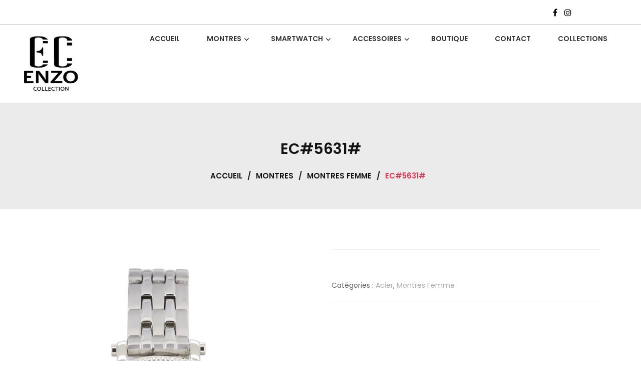

--- FILE ---
content_type: text/html; charset=UTF-8
request_url: https://www.enzo-collection.com/produit/ec5631/
body_size: 13983
content:
<!doctype html>
<html lang="fr-FR" itemscope itemtype="http://schema.org/WebPage">
<head>
	<meta charset="UTF-8">
	<meta name="viewport" content="width=device-width, initial-scale=1">
	<link rel="profile" href="https://gmpg.org/xfn/11">

	<title>EC#5631# &#8211; ENZO COLLECTION</title>
<meta name='robots' content='max-image-preview:large' />
<link rel='dns-prefetch' href='//maxcdn.bootstrapcdn.com' />
<link rel='dns-prefetch' href='//fonts.googleapis.com' />
<link rel="alternate" type="application/rss+xml" title="ENZO COLLECTION &raquo; Flux" href="https://www.enzo-collection.com/feed/" />
<link rel="alternate" type="application/rss+xml" title="ENZO COLLECTION &raquo; Flux des commentaires" href="https://www.enzo-collection.com/comments/feed/" />
<script type="text/javascript">
window._wpemojiSettings = {"baseUrl":"https:\/\/s.w.org\/images\/core\/emoji\/14.0.0\/72x72\/","ext":".png","svgUrl":"https:\/\/s.w.org\/images\/core\/emoji\/14.0.0\/svg\/","svgExt":".svg","source":{"concatemoji":"https:\/\/www.enzo-collection.com\/wp-includes\/js\/wp-emoji-release.min.js?ver=6.3.7"}};
/*! This file is auto-generated */
!function(i,n){var o,s,e;function c(e){try{var t={supportTests:e,timestamp:(new Date).valueOf()};sessionStorage.setItem(o,JSON.stringify(t))}catch(e){}}function p(e,t,n){e.clearRect(0,0,e.canvas.width,e.canvas.height),e.fillText(t,0,0);var t=new Uint32Array(e.getImageData(0,0,e.canvas.width,e.canvas.height).data),r=(e.clearRect(0,0,e.canvas.width,e.canvas.height),e.fillText(n,0,0),new Uint32Array(e.getImageData(0,0,e.canvas.width,e.canvas.height).data));return t.every(function(e,t){return e===r[t]})}function u(e,t,n){switch(t){case"flag":return n(e,"\ud83c\udff3\ufe0f\u200d\u26a7\ufe0f","\ud83c\udff3\ufe0f\u200b\u26a7\ufe0f")?!1:!n(e,"\ud83c\uddfa\ud83c\uddf3","\ud83c\uddfa\u200b\ud83c\uddf3")&&!n(e,"\ud83c\udff4\udb40\udc67\udb40\udc62\udb40\udc65\udb40\udc6e\udb40\udc67\udb40\udc7f","\ud83c\udff4\u200b\udb40\udc67\u200b\udb40\udc62\u200b\udb40\udc65\u200b\udb40\udc6e\u200b\udb40\udc67\u200b\udb40\udc7f");case"emoji":return!n(e,"\ud83e\udef1\ud83c\udffb\u200d\ud83e\udef2\ud83c\udfff","\ud83e\udef1\ud83c\udffb\u200b\ud83e\udef2\ud83c\udfff")}return!1}function f(e,t,n){var r="undefined"!=typeof WorkerGlobalScope&&self instanceof WorkerGlobalScope?new OffscreenCanvas(300,150):i.createElement("canvas"),a=r.getContext("2d",{willReadFrequently:!0}),o=(a.textBaseline="top",a.font="600 32px Arial",{});return e.forEach(function(e){o[e]=t(a,e,n)}),o}function t(e){var t=i.createElement("script");t.src=e,t.defer=!0,i.head.appendChild(t)}"undefined"!=typeof Promise&&(o="wpEmojiSettingsSupports",s=["flag","emoji"],n.supports={everything:!0,everythingExceptFlag:!0},e=new Promise(function(e){i.addEventListener("DOMContentLoaded",e,{once:!0})}),new Promise(function(t){var n=function(){try{var e=JSON.parse(sessionStorage.getItem(o));if("object"==typeof e&&"number"==typeof e.timestamp&&(new Date).valueOf()<e.timestamp+604800&&"object"==typeof e.supportTests)return e.supportTests}catch(e){}return null}();if(!n){if("undefined"!=typeof Worker&&"undefined"!=typeof OffscreenCanvas&&"undefined"!=typeof URL&&URL.createObjectURL&&"undefined"!=typeof Blob)try{var e="postMessage("+f.toString()+"("+[JSON.stringify(s),u.toString(),p.toString()].join(",")+"));",r=new Blob([e],{type:"text/javascript"}),a=new Worker(URL.createObjectURL(r),{name:"wpTestEmojiSupports"});return void(a.onmessage=function(e){c(n=e.data),a.terminate(),t(n)})}catch(e){}c(n=f(s,u,p))}t(n)}).then(function(e){for(var t in e)n.supports[t]=e[t],n.supports.everything=n.supports.everything&&n.supports[t],"flag"!==t&&(n.supports.everythingExceptFlag=n.supports.everythingExceptFlag&&n.supports[t]);n.supports.everythingExceptFlag=n.supports.everythingExceptFlag&&!n.supports.flag,n.DOMReady=!1,n.readyCallback=function(){n.DOMReady=!0}}).then(function(){return e}).then(function(){var e;n.supports.everything||(n.readyCallback(),(e=n.source||{}).concatemoji?t(e.concatemoji):e.wpemoji&&e.twemoji&&(t(e.twemoji),t(e.wpemoji)))}))}((window,document),window._wpemojiSettings);
</script>
<style type="text/css">
img.wp-smiley,
img.emoji {
	display: inline !important;
	border: none !important;
	box-shadow: none !important;
	height: 1em !important;
	width: 1em !important;
	margin: 0 0.07em !important;
	vertical-align: -0.1em !important;
	background: none !important;
	padding: 0 !important;
}
</style>
	<link rel='stylesheet' id='wp-block-library-css' href='https://www.enzo-collection.com/wp-includes/css/dist/block-library/style.min.css?ver=6.3.7' type='text/css' media='all' />
<style id='wp-block-library-theme-inline-css' type='text/css'>
.wp-block-audio figcaption{color:#555;font-size:13px;text-align:center}.is-dark-theme .wp-block-audio figcaption{color:hsla(0,0%,100%,.65)}.wp-block-audio{margin:0 0 1em}.wp-block-code{border:1px solid #ccc;border-radius:4px;font-family:Menlo,Consolas,monaco,monospace;padding:.8em 1em}.wp-block-embed figcaption{color:#555;font-size:13px;text-align:center}.is-dark-theme .wp-block-embed figcaption{color:hsla(0,0%,100%,.65)}.wp-block-embed{margin:0 0 1em}.blocks-gallery-caption{color:#555;font-size:13px;text-align:center}.is-dark-theme .blocks-gallery-caption{color:hsla(0,0%,100%,.65)}.wp-block-image figcaption{color:#555;font-size:13px;text-align:center}.is-dark-theme .wp-block-image figcaption{color:hsla(0,0%,100%,.65)}.wp-block-image{margin:0 0 1em}.wp-block-pullquote{border-bottom:4px solid;border-top:4px solid;color:currentColor;margin-bottom:1.75em}.wp-block-pullquote cite,.wp-block-pullquote footer,.wp-block-pullquote__citation{color:currentColor;font-size:.8125em;font-style:normal;text-transform:uppercase}.wp-block-quote{border-left:.25em solid;margin:0 0 1.75em;padding-left:1em}.wp-block-quote cite,.wp-block-quote footer{color:currentColor;font-size:.8125em;font-style:normal;position:relative}.wp-block-quote.has-text-align-right{border-left:none;border-right:.25em solid;padding-left:0;padding-right:1em}.wp-block-quote.has-text-align-center{border:none;padding-left:0}.wp-block-quote.is-large,.wp-block-quote.is-style-large,.wp-block-quote.is-style-plain{border:none}.wp-block-search .wp-block-search__label{font-weight:700}.wp-block-search__button{border:1px solid #ccc;padding:.375em .625em}:where(.wp-block-group.has-background){padding:1.25em 2.375em}.wp-block-separator.has-css-opacity{opacity:.4}.wp-block-separator{border:none;border-bottom:2px solid;margin-left:auto;margin-right:auto}.wp-block-separator.has-alpha-channel-opacity{opacity:1}.wp-block-separator:not(.is-style-wide):not(.is-style-dots){width:100px}.wp-block-separator.has-background:not(.is-style-dots){border-bottom:none;height:1px}.wp-block-separator.has-background:not(.is-style-wide):not(.is-style-dots){height:2px}.wp-block-table{margin:0 0 1em}.wp-block-table td,.wp-block-table th{word-break:normal}.wp-block-table figcaption{color:#555;font-size:13px;text-align:center}.is-dark-theme .wp-block-table figcaption{color:hsla(0,0%,100%,.65)}.wp-block-video figcaption{color:#555;font-size:13px;text-align:center}.is-dark-theme .wp-block-video figcaption{color:hsla(0,0%,100%,.65)}.wp-block-video{margin:0 0 1em}.wp-block-template-part.has-background{margin-bottom:0;margin-top:0;padding:1.25em 2.375em}
</style>
<style id='classic-theme-styles-inline-css' type='text/css'>
/*! This file is auto-generated */
.wp-block-button__link{color:#fff;background-color:#32373c;border-radius:9999px;box-shadow:none;text-decoration:none;padding:calc(.667em + 2px) calc(1.333em + 2px);font-size:1.125em}.wp-block-file__button{background:#32373c;color:#fff;text-decoration:none}
</style>
<style id='global-styles-inline-css' type='text/css'>
body{--wp--preset--color--black: #000000;--wp--preset--color--cyan-bluish-gray: #abb8c3;--wp--preset--color--white: #ffffff;--wp--preset--color--pale-pink: #f78da7;--wp--preset--color--vivid-red: #cf2e2e;--wp--preset--color--luminous-vivid-orange: #ff6900;--wp--preset--color--luminous-vivid-amber: #fcb900;--wp--preset--color--light-green-cyan: #7bdcb5;--wp--preset--color--vivid-green-cyan: #00d084;--wp--preset--color--pale-cyan-blue: #8ed1fc;--wp--preset--color--vivid-cyan-blue: #0693e3;--wp--preset--color--vivid-purple: #9b51e0;--wp--preset--gradient--vivid-cyan-blue-to-vivid-purple: linear-gradient(135deg,rgba(6,147,227,1) 0%,rgb(155,81,224) 100%);--wp--preset--gradient--light-green-cyan-to-vivid-green-cyan: linear-gradient(135deg,rgb(122,220,180) 0%,rgb(0,208,130) 100%);--wp--preset--gradient--luminous-vivid-amber-to-luminous-vivid-orange: linear-gradient(135deg,rgba(252,185,0,1) 0%,rgba(255,105,0,1) 100%);--wp--preset--gradient--luminous-vivid-orange-to-vivid-red: linear-gradient(135deg,rgba(255,105,0,1) 0%,rgb(207,46,46) 100%);--wp--preset--gradient--very-light-gray-to-cyan-bluish-gray: linear-gradient(135deg,rgb(238,238,238) 0%,rgb(169,184,195) 100%);--wp--preset--gradient--cool-to-warm-spectrum: linear-gradient(135deg,rgb(74,234,220) 0%,rgb(151,120,209) 20%,rgb(207,42,186) 40%,rgb(238,44,130) 60%,rgb(251,105,98) 80%,rgb(254,248,76) 100%);--wp--preset--gradient--blush-light-purple: linear-gradient(135deg,rgb(255,206,236) 0%,rgb(152,150,240) 100%);--wp--preset--gradient--blush-bordeaux: linear-gradient(135deg,rgb(254,205,165) 0%,rgb(254,45,45) 50%,rgb(107,0,62) 100%);--wp--preset--gradient--luminous-dusk: linear-gradient(135deg,rgb(255,203,112) 0%,rgb(199,81,192) 50%,rgb(65,88,208) 100%);--wp--preset--gradient--pale-ocean: linear-gradient(135deg,rgb(255,245,203) 0%,rgb(182,227,212) 50%,rgb(51,167,181) 100%);--wp--preset--gradient--electric-grass: linear-gradient(135deg,rgb(202,248,128) 0%,rgb(113,206,126) 100%);--wp--preset--gradient--midnight: linear-gradient(135deg,rgb(2,3,129) 0%,rgb(40,116,252) 100%);--wp--preset--font-size--small: 13px;--wp--preset--font-size--medium: 20px;--wp--preset--font-size--large: 36px;--wp--preset--font-size--x-large: 42px;--wp--preset--spacing--20: 0.44rem;--wp--preset--spacing--30: 0.67rem;--wp--preset--spacing--40: 1rem;--wp--preset--spacing--50: 1.5rem;--wp--preset--spacing--60: 2.25rem;--wp--preset--spacing--70: 3.38rem;--wp--preset--spacing--80: 5.06rem;--wp--preset--shadow--natural: 6px 6px 9px rgba(0, 0, 0, 0.2);--wp--preset--shadow--deep: 12px 12px 50px rgba(0, 0, 0, 0.4);--wp--preset--shadow--sharp: 6px 6px 0px rgba(0, 0, 0, 0.2);--wp--preset--shadow--outlined: 6px 6px 0px -3px rgba(255, 255, 255, 1), 6px 6px rgba(0, 0, 0, 1);--wp--preset--shadow--crisp: 6px 6px 0px rgba(0, 0, 0, 1);}:where(.is-layout-flex){gap: 0.5em;}:where(.is-layout-grid){gap: 0.5em;}body .is-layout-flow > .alignleft{float: left;margin-inline-start: 0;margin-inline-end: 2em;}body .is-layout-flow > .alignright{float: right;margin-inline-start: 2em;margin-inline-end: 0;}body .is-layout-flow > .aligncenter{margin-left: auto !important;margin-right: auto !important;}body .is-layout-constrained > .alignleft{float: left;margin-inline-start: 0;margin-inline-end: 2em;}body .is-layout-constrained > .alignright{float: right;margin-inline-start: 2em;margin-inline-end: 0;}body .is-layout-constrained > .aligncenter{margin-left: auto !important;margin-right: auto !important;}body .is-layout-constrained > :where(:not(.alignleft):not(.alignright):not(.alignfull)){max-width: var(--wp--style--global--content-size);margin-left: auto !important;margin-right: auto !important;}body .is-layout-constrained > .alignwide{max-width: var(--wp--style--global--wide-size);}body .is-layout-flex{display: flex;}body .is-layout-flex{flex-wrap: wrap;align-items: center;}body .is-layout-flex > *{margin: 0;}body .is-layout-grid{display: grid;}body .is-layout-grid > *{margin: 0;}:where(.wp-block-columns.is-layout-flex){gap: 2em;}:where(.wp-block-columns.is-layout-grid){gap: 2em;}:where(.wp-block-post-template.is-layout-flex){gap: 1.25em;}:where(.wp-block-post-template.is-layout-grid){gap: 1.25em;}.has-black-color{color: var(--wp--preset--color--black) !important;}.has-cyan-bluish-gray-color{color: var(--wp--preset--color--cyan-bluish-gray) !important;}.has-white-color{color: var(--wp--preset--color--white) !important;}.has-pale-pink-color{color: var(--wp--preset--color--pale-pink) !important;}.has-vivid-red-color{color: var(--wp--preset--color--vivid-red) !important;}.has-luminous-vivid-orange-color{color: var(--wp--preset--color--luminous-vivid-orange) !important;}.has-luminous-vivid-amber-color{color: var(--wp--preset--color--luminous-vivid-amber) !important;}.has-light-green-cyan-color{color: var(--wp--preset--color--light-green-cyan) !important;}.has-vivid-green-cyan-color{color: var(--wp--preset--color--vivid-green-cyan) !important;}.has-pale-cyan-blue-color{color: var(--wp--preset--color--pale-cyan-blue) !important;}.has-vivid-cyan-blue-color{color: var(--wp--preset--color--vivid-cyan-blue) !important;}.has-vivid-purple-color{color: var(--wp--preset--color--vivid-purple) !important;}.has-black-background-color{background-color: var(--wp--preset--color--black) !important;}.has-cyan-bluish-gray-background-color{background-color: var(--wp--preset--color--cyan-bluish-gray) !important;}.has-white-background-color{background-color: var(--wp--preset--color--white) !important;}.has-pale-pink-background-color{background-color: var(--wp--preset--color--pale-pink) !important;}.has-vivid-red-background-color{background-color: var(--wp--preset--color--vivid-red) !important;}.has-luminous-vivid-orange-background-color{background-color: var(--wp--preset--color--luminous-vivid-orange) !important;}.has-luminous-vivid-amber-background-color{background-color: var(--wp--preset--color--luminous-vivid-amber) !important;}.has-light-green-cyan-background-color{background-color: var(--wp--preset--color--light-green-cyan) !important;}.has-vivid-green-cyan-background-color{background-color: var(--wp--preset--color--vivid-green-cyan) !important;}.has-pale-cyan-blue-background-color{background-color: var(--wp--preset--color--pale-cyan-blue) !important;}.has-vivid-cyan-blue-background-color{background-color: var(--wp--preset--color--vivid-cyan-blue) !important;}.has-vivid-purple-background-color{background-color: var(--wp--preset--color--vivid-purple) !important;}.has-black-border-color{border-color: var(--wp--preset--color--black) !important;}.has-cyan-bluish-gray-border-color{border-color: var(--wp--preset--color--cyan-bluish-gray) !important;}.has-white-border-color{border-color: var(--wp--preset--color--white) !important;}.has-pale-pink-border-color{border-color: var(--wp--preset--color--pale-pink) !important;}.has-vivid-red-border-color{border-color: var(--wp--preset--color--vivid-red) !important;}.has-luminous-vivid-orange-border-color{border-color: var(--wp--preset--color--luminous-vivid-orange) !important;}.has-luminous-vivid-amber-border-color{border-color: var(--wp--preset--color--luminous-vivid-amber) !important;}.has-light-green-cyan-border-color{border-color: var(--wp--preset--color--light-green-cyan) !important;}.has-vivid-green-cyan-border-color{border-color: var(--wp--preset--color--vivid-green-cyan) !important;}.has-pale-cyan-blue-border-color{border-color: var(--wp--preset--color--pale-cyan-blue) !important;}.has-vivid-cyan-blue-border-color{border-color: var(--wp--preset--color--vivid-cyan-blue) !important;}.has-vivid-purple-border-color{border-color: var(--wp--preset--color--vivid-purple) !important;}.has-vivid-cyan-blue-to-vivid-purple-gradient-background{background: var(--wp--preset--gradient--vivid-cyan-blue-to-vivid-purple) !important;}.has-light-green-cyan-to-vivid-green-cyan-gradient-background{background: var(--wp--preset--gradient--light-green-cyan-to-vivid-green-cyan) !important;}.has-luminous-vivid-amber-to-luminous-vivid-orange-gradient-background{background: var(--wp--preset--gradient--luminous-vivid-amber-to-luminous-vivid-orange) !important;}.has-luminous-vivid-orange-to-vivid-red-gradient-background{background: var(--wp--preset--gradient--luminous-vivid-orange-to-vivid-red) !important;}.has-very-light-gray-to-cyan-bluish-gray-gradient-background{background: var(--wp--preset--gradient--very-light-gray-to-cyan-bluish-gray) !important;}.has-cool-to-warm-spectrum-gradient-background{background: var(--wp--preset--gradient--cool-to-warm-spectrum) !important;}.has-blush-light-purple-gradient-background{background: var(--wp--preset--gradient--blush-light-purple) !important;}.has-blush-bordeaux-gradient-background{background: var(--wp--preset--gradient--blush-bordeaux) !important;}.has-luminous-dusk-gradient-background{background: var(--wp--preset--gradient--luminous-dusk) !important;}.has-pale-ocean-gradient-background{background: var(--wp--preset--gradient--pale-ocean) !important;}.has-electric-grass-gradient-background{background: var(--wp--preset--gradient--electric-grass) !important;}.has-midnight-gradient-background{background: var(--wp--preset--gradient--midnight) !important;}.has-small-font-size{font-size: var(--wp--preset--font-size--small) !important;}.has-medium-font-size{font-size: var(--wp--preset--font-size--medium) !important;}.has-large-font-size{font-size: var(--wp--preset--font-size--large) !important;}.has-x-large-font-size{font-size: var(--wp--preset--font-size--x-large) !important;}
.wp-block-navigation a:where(:not(.wp-element-button)){color: inherit;}
:where(.wp-block-post-template.is-layout-flex){gap: 1.25em;}:where(.wp-block-post-template.is-layout-grid){gap: 1.25em;}
:where(.wp-block-columns.is-layout-flex){gap: 2em;}:where(.wp-block-columns.is-layout-grid){gap: 2em;}
.wp-block-pullquote{font-size: 1.5em;line-height: 1.6;}
</style>
<link rel='stylesheet' id='contact-form-7-css' href='https://www.enzo-collection.com/wp-content/plugins/contact-form-7/includes/css/styles.css?ver=5.8.1' type='text/css' media='all' />
<link rel='stylesheet' id='wpis-fancybox-css-css' href='https://www.enzo-collection.com/wp-content/plugins/woo-product-images-slider/assets/css/fancybox.css?ver=1' type='text/css' media='all' />
<link rel='stylesheet' id='wpis-fontawesome-css-css' href='//maxcdn.bootstrapcdn.com/font-awesome/4.7.0/css/font-awesome.min.css?ver=1' type='text/css' media='all' />
<link rel='stylesheet' id='wpis-front-css-css' href='https://www.enzo-collection.com/wp-content/plugins/woo-product-images-slider/assets/css/wpis-front.css?ver=1' type='text/css' media='all' />
<link rel='stylesheet' id='pac-styles-css' href='https://www.enzo-collection.com/wp-content/plugins/woocommerce-product-archive-customiser/assets/css/pac.css?ver=6.3.7' type='text/css' media='all' />
<link rel='stylesheet' id='pac-layout-styles-css' href='https://www.enzo-collection.com/wp-content/plugins/woocommerce-product-archive-customiser/assets/css/layout.css?ver=6.3.7' type='text/css' media='only screen and (min-width: 768px)' />
<link rel='stylesheet' id='photoswipe-css' href='https://www.enzo-collection.com/wp-content/plugins/woocommerce/assets/css/photoswipe/photoswipe.min.css?ver=8.2.4' type='text/css' media='all' />
<link rel='stylesheet' id='photoswipe-default-skin-css' href='https://www.enzo-collection.com/wp-content/plugins/woocommerce/assets/css/photoswipe/default-skin/default-skin.min.css?ver=8.2.4' type='text/css' media='all' />
<link rel='stylesheet' id='woocommerce-layout-css' href='https://www.enzo-collection.com/wp-content/plugins/woocommerce/assets/css/woocommerce-layout.css?ver=8.2.4' type='text/css' media='all' />
<link rel='stylesheet' id='woocommerce-smallscreen-css' href='https://www.enzo-collection.com/wp-content/plugins/woocommerce/assets/css/woocommerce-smallscreen.css?ver=8.2.4' type='text/css' media='only screen and (max-width: 768px)' />
<link rel='stylesheet' id='woocommerce-general-css' href='https://www.enzo-collection.com/wp-content/plugins/woocommerce/assets/css/woocommerce.css?ver=8.2.4' type='text/css' media='all' />
<style id='woocommerce-inline-inline-css' type='text/css'>
.woocommerce form .form-row .required { visibility: hidden; }
</style>
<link rel='stylesheet' id='wpm-zigcy-lite-style-css' href='https://www.enzo-collection.com/wp-content/themes/zigcy-lite/style.css?ver=6.3.7' type='text/css' media='all' />
<link rel='stylesheet' id='google-fonts-css' href='//fonts.googleapis.com/css?family=Poppins%3A100%2C200%2C300%2C400%2C500%2C600%2C700%2C800%7CRoboto%3A400%2C300%2C500%2C700&#038;ver=6.3.7' type='text/css' media='all' />
<link rel='stylesheet' id='zigcy-lite-style-css' href='https://www.enzo-collection.com/wp-content/themes/zigcy-lite-child/style.css?ver=6.3.7' type='text/css' media='all' />
<style id='zigcy-lite-style-inline-css' type='text/css'>

    .store-mart-lite-footer-wrap .store-mart-lite-footer-copyright{
        color: #000000;
    }
    .store-mart-lite-section-footer-wrap-main{
        background-color: #f6f6f6;
    }
    .container{
        max-width: 1400px;
    }
    .sm_search_form button#searchsubmit,span.wishlist-counter,.wishlist-dropdown p.buttons a,p.buttons a.wc-forward,.browse-category,a.slider-button,a.promo-price-title:hover::after,.store-mart-lite-button.btn1 a,a.store-mart-cat-prod-btn:hover::after,.store-mart-lite-cta-button a:hover::after,.plx_lat_prod_cat_section a.button.ajax_add_to_cart:hover:before, .plx_lat_prod_cat_section a.button.add_to_cart_button:hover:before,.site-footer ul li a:after,.store-mart-lite-footer-copyright a:after,.woocommerce span.onsale,.sml-blog-wrapp .blog-date,.widget-area h2.widget-title::after,.store-mart-lite-archive-navigation ul li.active a,.store-mart-lite-archive-navigation ul li a:hover,.store-mart-lite-archive-navigation .next a:hover:before, .store-mart-lite-archive-navigation .prev a:hover:before,.woocommerce button.button:hover,.woocommerce-cart .wc-proceed-to-checkout a.checkout-button:hover,.woocommerce button.button.alt:hover,.woocommerce a.button.alt:hover,.sml-single-thumb-wrapp .blog-date,.owl-dots button.owl-dot.active span, .owl-dots .owl-dot:hover span,.owl-dots .owl-dot.active span:hover,a.edit:hover,button.menu-toggle,.widget.woocommerce.widget_product_search button:hover,.header-two span.wishlist-counter,.header-two .sm-cart-icon-wrap span.sm-cart-count,.plx_pro_cat_slider_section .woocommerce .type-product a.add_to_cart_button:hover,.form-submit input#submit:hover,.sm-cart-icon-wrap span.sm-cart-count
    {
        background-color: #000000;

    }
    .sm_search_form button#searchsubmit,span.wishlist-counter,.wishlist-dropdown p.buttons a,p.buttons a.wc-forward,.browse-category,a.slider-button,a.promo-price-title:hover::after,.store-mart-lite-button.btn1 a,a.store-mart-cat-prod-btn:hover::after,.store-mart-lite-cta-button a:hover::after,.plx_lat_prod_cat_section a.button.ajax_add_to_cart:hover:before, .plx_lat_prod_cat_section a.button.add_to_cart_button:hover:before,.site-footer ul li a:after,.store-mart-lite-footer-copyright a:after,.woocommerce span.onsale,.sml-blog-wrapp .blog-date,.widget-area h2.widget-title::after,.store-mart-lite-archive-navigation ul li.active a,.store-mart-lite-archive-navigation ul li a:hover,.store-mart-lite-archive-navigation .next a:hover:before, .store-mart-lite-archive-navigation .prev a:hover:before,.woocommerce button.button:hover,.woocommerce-cart .wc-proceed-to-checkout a.checkout-button:hover,.woocommerce button.button.alt:hover,.woocommerce a.button.alt:hover,.sml-single-thumb-wrapp .blog-date,.owl-dots button.owl-dot.active span, .owl-dots .owl-dot:hover span,.owl-dots .owl-dot.active span:hover,a.edit:hover,button.menu-toggle,.widget.woocommerce.widget_product_search button:hover,.header-two span.wishlist-counter,.header-two .sm-cart-icon-wrap span.sm-cart-count,.plx_pro_cat_slider_section .woocommerce .type-product a.add_to_cart_button:hover,.form-submit input#submit:hover,.plx_pro_cat_slider_section .woocommerce a.added_to_cart:hover,.woocommerce a.button:hover
    {
        background-color: #000000;

    }
    @media (max-width: 992px){
        .mob-side-nav-wrapp .menu-wrapp-outer .menu-primary-menu-container #primary-menu li.mob-menu-toggle > a{
           color: #000000;
       }}
       .store-mart-lite-sc-icons a:hover,.user-logout-wrap.sm-icon-header a span:hover,.sm-wishlist-wrap.sm-icon-header a.sm-wishlist-ct-class:hover,.descr-box a:hover,.wishlist-dropdown p.buttons a:hover,.menu-primary-menu-container a:hover,.main-navigation ul > .menu-item-has-children:hover::after,.cart-icon-wrap:hover .sm-cart-wrap,.cart-icon-wrap:hover .sm-cart-icon-wrap span.icon,.woocommerce-mini-cart.cart_list.product_list_widget h4.item-title a:hover,.main-navigation ul > .menu-item-has-children:hover > a,.descr-box h4.product-title a:hover,.woocommerce-mini-cart.cart_list.product_list_widget h4.item-title a:hover,.browse-category-wrap .categorylist ul li a:hover,a.slider-button:hover,a.promo-price-title:hover,.store-mart-lite-button.btn1 a:hover,a.store-mart-cat-prod-btn:hover,h2.woocommerce-loop-product__title a:hover,.store-mart-lite-cta-button a:hover,.plx_lat_prod_cat_section span.price,.sml-lat-prod-detail-wrap .lat-prod-cat-info h2.prod-title a:hover,.plx_lat_prod_cat_section a.button.ajax_add_to_cart:hover, .plx_lat_prod_cat_section a.button.add_to_cart_button:hover,.woocommerce ul.products li.product .price,.sml-scrollup span:hover,.trail-item.trail-end.current span,.woocommerce span.onsale::after,.sml-blog-wrapp .content-wrapp-outer .cat-links a:hover,.sml-blog-wrapp .content-wrapp-outer .entry-title a:hover,.widget-area li a:hover,.tagcloud a:hover,.woocommerce .woocommerce-cart-form .cart .product-name a:hover,.single-meta-wrapp .author-wrapp a:hover, .single-meta-wrapp .cat-links a:hover,.single-meta-wrapp .cat-links a:hover,.prev-text h4 a:hover,.prev-text h2 a:hover,.single_post_pagination_wrapper .prev-link h2 a:before,.next-text h4 a:hover,.next-text h2 a:hover,.single_post_pagination_wrapper .next-link h2 a:before,.single-tag-wrapp span.tags-links a:hover,.sml-add-to-wishlist-wrap .add-to-wishlist-custom a:hover:before,.sml-add-to-wishlist-wrap .compare-wrap a:hover:before,.sml-quick-view-wrapp a:hover::after,span.posted_in a:hover,.woocommerce-MyAccount-content a,.woocommerce-MyAccount-navigation ul li a:hover,.woocommerce-MyAccount-content a.button:hover,.woocommerce-LostPassword.lost_password a,.header-two .store-mart-lite-header-icons a:hover,.header-two .sm-wishlist-wrap.sm-icon-header:hover span.wishlist-counter, .header-two .sm-cart-icon-wrap:hover span.sm-cart-count,.plx_blog_section .blog-date-inner .posted-day,.plx_blog_section .blog-date-inner .ym-wrapp,.plx_blog_section .blog-inner-content .blog-title a:hover,.plx_blog_section .content-read-more a:hover,.plx_blog_section .content-read-more a:hover:after,.type-product a.add_to_cart_button.button:hover,.store-mart-lite-footer-copyright a,.main-navigation ul > .menu-item-has-children:hover span::after,.main-navigation ul > li.menu-item-has-children:hover::after,.header-one .cart-icon-wrap:hover .sm-cart-wrap,.header-one .cart-icon-wrap:hover .sm-cart-icon-wrap span.icon,.store-mart-lite-section-footer-wrap-main ul li a:hover,.author-wrapp a:hover,.sml-blog-wrapp .content-wrapp-outer .cat-links a,.logged-in-as a:hover,.error-404.not-found p.search-not-exists,.error-404.not-found a,.no-results.not-found .search-submit:hover,.user-logout-wrap.sm-icon-header a:hover,.user-logout-wrap.sm-icon-header a:hover,.header-one .cart-icon-wrap:hover .sm-cart-icon-wrap span,.woocommerce div.product p.price,.sml-archive-wrapper del span.woocommerce-Price-amount.amount,.reply a:hover,small a:hover,.header-one .cart-icon-wrap:hover .sm-cart-icon-wrap span.lnr-cart,.plx_lat_prod_cat_section a.added_to_cart:hover,a.added_to_cart:hover
       {
        color: #000000;
    }
    p.buttons a.wc-forward:hover{
        background: rgba(0,0,0,0.8);
    }
    .woocommerce span.onsale::after,.woocommerce span.onsale::before{
        border-left-color: #000000;
    }
    .main-navigation .menu-primary-menu-container ul li ul.sub-menu li > a:before,.browse-category-wrap .categorylist ul li a:before,.sml-add-to-wishlist-wrap .compare-wrap span,.sml-add-to-wishlist-wrap .add-to-wishlist-custom a span,.sml-blog-wrapp .content-wrapp-inner .sml-read-more a,.widget-area form.search-form::after,.sml-quick-view-wrapp a span,.sml-add-to-wishlist-wrap .add-to-wishlist-custom a.add_to_wishlist.link-wishlist span,.sml-add-to-wishlist-wrap .add-to-wishlist-custom .yith-wcwl-wishlistexistsbrowse.show a span,.main-navigation .menu-primary-menu-container .menu.nav-menu a:before,.header-two .sml-search-icon:hover, .header-two .user-logout-wrap.sm-icon-header a:hover, .header-two .sm-wishlist-wrap.sm-icon-header a.sm-wishlist-ct-class:hover, .header-two .sm-cart-icon-wrap span.icon:hover,.plx_blog_section .content-read-more a:hover:before,.plx_pro_cat_slider_section li.slick-active button,.plx_prod_tab_cat_section .pwtb-catname-wrapper a:before,.main-navigation .menu-primary-menu-container .menu.nav-menu span:before,.sml-blog-wrapp .content-wrapp-outer .sm-read-more a span.hover,form.woocommerce-product-search:after, form.search-form:after, ins{
        background: #000000;
    }
    .wishlist-dropdown p.buttons a,.plx_pro_cat_slider_section .woocommerce .type-product a.add_to_cart_button:hover,.plx_pro_cat_slider_section .woocommerce a.added_to_cart:hover,.wishlist-dropdown p.buttons a:hover{
        border: 1px solid #000000;
    }
    .error-404.not-found a{
        border-bottom: 1px solid #000000;
    }
    .cart-icon-wrap:hover .sm-cart-wrap span.sm-cart-text,.tagcloud a:hover,.plx_blog_section .blog-date-inner .posted-day
    {
        border-color: #000000;
    }
    .sml-add-to-wishlist-wrap .compare-wrap span:after,.sml-add-to-wishlist-wrap .add-to-wishlist-custom span:after,.sml-quick-view-wrapp a span:after,.sml-add-to-wishlist-wrap .add-to-wishlist-custom span:after, .sml-add-to-wishlist-wrap .add-to-wishlist-custom .yith-wcwl-wishlistexistsbrowse.show a span:after{
        border-color: transparent transparent transparent #000000;
    }
    .sml-scrollup span:before{
        -webkit-box-shadow: inset 0 0 0 35px #000000;
        box-shadow: inset 0 0 0 35px #000000;
    }
    .sml-scrollup span:hover:before{
        -webkit-box-shadow: inset 0 0 0 1px #000000;
        box-shadow: inset 0 0 0 1px #000000;
    }
</style>
<link rel='stylesheet' id='zigcy-lite-keyboard-css' href='https://www.enzo-collection.com/wp-content/themes/zigcy-lite/assets/css/keyboard.css?ver=6.3.7' type='text/css' media='all' />
<link rel='stylesheet' id='font-awesome-css' href='https://www.enzo-collection.com/wp-content/themes/zigcy-lite/assets/externals/font-awesome/css/font-awesome.min.css?ver=6.3.7' type='text/css' media='all' />
<link rel='stylesheet' id='linearicons-css' href='https://www.enzo-collection.com/wp-content/themes/zigcy-lite/assets/externals/linearicons/style.css?ver=6.3.7' type='text/css' media='all' />
<link rel='stylesheet' id='owl-carousel-css' href='https://www.enzo-collection.com/wp-content/themes/zigcy-lite/assets/css/owl.carousel.min.css?ver=6.3.7' type='text/css' media='all' />
<link rel='stylesheet' id='owl-theme-default-css' href='https://www.enzo-collection.com/wp-content/themes/zigcy-lite/assets/css/owl.theme.default.min.css?ver=6.3.7' type='text/css' media='all' />
<link rel='stylesheet' id='slick-css' href='https://www.enzo-collection.com/wp-content/themes/zigcy-lite/assets/css/slick.css?ver=20151215' type='text/css' media='all' />
<link rel='stylesheet' id='zigcy-lite-responsive-css' href='https://www.enzo-collection.com/wp-content/themes/zigcy-lite/assets/css/responsive.css?ver=6.3.7' type='text/css' media='all' />
<script type='text/javascript' src='https://www.enzo-collection.com/wp-includes/js/jquery/jquery.min.js?ver=3.7.0' id='jquery-core-js'></script>
<script type='text/javascript' src='https://www.enzo-collection.com/wp-includes/js/jquery/jquery-migrate.min.js?ver=3.4.1' id='jquery-migrate-js'></script>
<script type='text/javascript' src='https://www.enzo-collection.com/wp-content/plugins/woo-product-images-slider/assets/js/slick.min.js?ver=1.6.0' id='wpis-slick-js-js'></script>
<script type='text/javascript' src='https://www.enzo-collection.com/wp-content/themes/zigcy-lite/assets/js/slick.min.js?ver=20151215' id='slick-js'></script>
<link rel="https://api.w.org/" href="https://www.enzo-collection.com/wp-json/" /><link rel="alternate" type="application/json" href="https://www.enzo-collection.com/wp-json/wp/v2/product/2958" /><link rel="EditURI" type="application/rsd+xml" title="RSD" href="https://www.enzo-collection.com/xmlrpc.php?rsd" />
<meta name="generator" content="WordPress 6.3.7" />
<meta name="generator" content="WooCommerce 8.2.4" />
<link rel="canonical" href="https://www.enzo-collection.com/produit/ec5631/" />
<link rel='shortlink' href='https://www.enzo-collection.com/?p=2958' />
<link rel="alternate" type="application/json+oembed" href="https://www.enzo-collection.com/wp-json/oembed/1.0/embed?url=https%3A%2F%2Fwww.enzo-collection.com%2Fproduit%2Fec5631%2F" />
<link rel="alternate" type="text/xml+oembed" href="https://www.enzo-collection.com/wp-json/oembed/1.0/embed?url=https%3A%2F%2Fwww.enzo-collection.com%2Fproduit%2Fec5631%2F&#038;format=xml" />
	<noscript><style>.woocommerce-product-gallery{ opacity: 1 !important; }</style></noscript>
			<style type="text/css">
					.site-title,
			.site-description {
			position: absolute;
			clip: rect(1px, 1px, 1px, 1px);
		}
		</style>
<link rel="icon" href="https://www.enzo-collection.com/wp-content/uploads/2016/09/cropped-logocontact-150x150.png" sizes="32x32" />
<link rel="icon" href="https://www.enzo-collection.com/wp-content/uploads/2016/09/cropped-logocontact-300x300.png" sizes="192x192" />
<link rel="apple-touch-icon" href="https://www.enzo-collection.com/wp-content/uploads/2016/09/cropped-logocontact-300x300.png" />
<meta name="msapplication-TileImage" content="https://www.enzo-collection.com/wp-content/uploads/2016/09/cropped-logocontact-300x300.png" />
		<style type="text/css" id="wp-custom-css">
			/*remove-related-products*/
.related.products {
  display: none;
}
/* custom product*/
li.product {
	text-align: center;
}
/*custom widgets footer*/
@media screen and (min-width: 1150px){
.block.footer-widget-1 {
	width: 35%;
	padding-right:50px;}
	.block.footer-widget-2 {
	width: 20%;}
	.block.footer-widget-3 {
	width: 20%;}
	.block.footer-widget-4 {
	width: 25%;}
}
@media screen and (max-width: 1150px){
.block.footer-widget-1 {
	width: 100%;}
	.block.footer-widget-2 {
	width: 25%;}
	.block.footer-widget-3 {
	width: 35%;}
	.block.footer-widget-4 {
	width: 40%;}
}
@media screen and (max-width: 750px){
.block.footer-widget-1 {
	width: 100%;}
	.block.footer-widget-2 {
	width: 50%;}
	.block.footer-widget-3 {
	width: 50%;}
	.block.footer-widget-4 {
	width: 100%;}
}
@media screen and (max-width: 430px){
.block.footer-widget-1 {
	width: 100%;
	text-align:left;}
	.block.footer-widget-2 {
	width: 100%;
	text-align:left;}
	.block.footer-widget-3 {
	width: 100%;
	text-align:left;}
	.block.footer-widget-4 {
	width: 100%;
	text-align:left;}
}
.store-mart-lite-section-footer-wrap-main ul li a {
    color: #404040;
    font-size: 16px;  
}
/*décalage description categorie */
.sml-archive-wrapper .content-area p:last-of-type {
    margin-bottom: 10px;
}
.wc-block-product-search__label{
	position: relative;
    display: block;
    font-size: 24px;
    font-weight: 600;
    color: #1a1a1a;
    padding-left: 15px;
    margin-bottom: 30px;
    line-height: 1;
    margin-top: 0px;
	  border-left:solid;
}
/*header modification for EC*/
.store-mart-lite-head-login-wrapper
{
	display:none;
}
.header-five .store-mart-lite-head-main-menu {
    width: 100%;
}
/*color text footer categorie */
.store-mart-lite-section-footer-wrap-main ul li a {
	color:#000;}
/*search block widgets style*/
.wp-block-search__label {
    display: block;
    font-size: 24px;
    font-weight: 600 ! important;
    color: #1a1a1a;
    padding-left: 15px;
    margin-bottom: 30px;
    line-height: 1;
    margin-top: 0px;
}

		</style>
		</head>

<body class="product-template-default single single-product postid-2958 wp-custom-logo wp-embed-responsive theme-zigcy-lite wc-pac-hide-sale-flash wc-pac-hide-add-to-cart wc-pac-hide-price woocommerce woocommerce-page woocommerce-no-js woocommerce-active no-sidebar">
	<div id="page" class="site">
		<a class="skip-link screen-reader-text" href="#content">Skip to content</a>
		
    <div class="mob-nav-wrapper">
      <div class="mob-hiriz-wrapp">
        <button class="btn-transparent-toggle menu-toggle">
          <span class="lnr lnr-menu"></span>
        </button>
        <a href="https://www.enzo-collection.com/" class="custom-logo-link" rel="home"><img width="208" height="206" src="https://www.enzo-collection.com/wp-content/uploads/2023/10/cropped-logo-enzo-1.jpg" class="custom-logo" alt="ENZO COLLECTION" decoding="async" srcset="https://www.enzo-collection.com/wp-content/uploads/2023/10/cropped-logo-enzo-1.jpg 208w, https://www.enzo-collection.com/wp-content/uploads/2023/10/cropped-logo-enzo-1-100x100.jpg 100w, https://www.enzo-collection.com/wp-content/uploads/2023/10/cropped-logo-enzo-1-150x150.jpg 150w" sizes="(max-width: 208px) 100vw, 208px" /></a>
        		<ul id="site-header-cart" class="site-header-cart">
			<li class="">
						<a href="https://www.enzo-collection.com/?page_id=1052" class="cart-contents">
			<span class="sm-cart-icon-wrap">
				<span class="icon">
							<span class="lnr lnr-cart"></span>
						</span>
				<span class="sm-cart-count">
					0				</span>
			</span>
			<span class="sm-cart-wrap">
				<span class="sm-cart-text">My Cart</span>
				<span class="sm-cart-amount">&euro;&nbsp;0,000</span>
			</span>
		</a>
					</li>
			<li>
				<div class="widget woocommerce widget_shopping_cart"><div class="widget_shopping_cart_content"></div></div>			</li>
		</ul>
		
      </div>
      <div class="mob-side-nav-wrapp">
        <div class="top-close-wrapp">
          <a href="https://www.enzo-collection.com/" class="custom-logo-link" rel="home"><img width="208" height="206" src="https://www.enzo-collection.com/wp-content/uploads/2023/10/cropped-logo-enzo-1.jpg" class="custom-logo" alt="ENZO COLLECTION" decoding="async" srcset="https://www.enzo-collection.com/wp-content/uploads/2023/10/cropped-logo-enzo-1.jpg 208w, https://www.enzo-collection.com/wp-content/uploads/2023/10/cropped-logo-enzo-1-100x100.jpg 100w, https://www.enzo-collection.com/wp-content/uploads/2023/10/cropped-logo-enzo-1-150x150.jpg 150w" sizes="(max-width: 208px) 100vw, 208px" /></a>
          <div class="mob-nav-close"><button class="btn-transparent" type="button"><span class="lnr lnr-cross"></span></button></div>
        </div>
        <div class="search-wrapp">
          <form role="search" method="get" class="search-form" action="https://www.enzo-collection.com/">
				<label>
					<span class="screen-reader-text">Rechercher :</span>
					<input type="search" class="search-field" placeholder="Rechercher…" value="" name="s" />
				</label>
				<input type="submit" class="search-submit" value="Rechercher" />
			</form>
        </div>
        <div class="menu-wrapp-outer">
          <div class="menu-primary-menu-container"><ul id="primary-menu" class="menu"><li id="menu-item-10" class="menu-item menu-item-type-custom menu-item-object-custom menu-item-home menu-item-10"><a href="http://www.enzo-collection.com"><span>Accueil</span></a></li>
<li id="menu-item-3391" class="menu-item menu-item-type-taxonomy menu-item-object-product_cat current-product-ancestor menu-item-has-children menu-item-3391"><a href="https://www.enzo-collection.com/categorie-produit/montres/"><span>Montres</span></a>
<ul class="sub-menu">
	<li id="menu-item-3396" class="menu-item menu-item-type-taxonomy menu-item-object-product_cat current-product-ancestor menu-item-has-children menu-item-3396"><a href="https://www.enzo-collection.com/categorie-produit/montres/montres-homme/"><span>Montres Homme</span></a>
	<ul class="sub-menu">
		<li id="menu-item-3397" class="menu-item menu-item-type-taxonomy menu-item-object-product_cat current-product-ancestor current-menu-parent current-product-parent menu-item-3397"><a href="https://www.enzo-collection.com/categorie-produit/montres/montres-homme/montre-homme-acier/"><span>Acier</span></a></li>
		<li id="menu-item-3409" class="menu-item menu-item-type-taxonomy menu-item-object-product_cat menu-item-3409"><a href="https://www.enzo-collection.com/categorie-produit/montres/montres-homme/montre-homme-cuir/"><span>Cuir</span></a></li>
		<li id="menu-item-3420" class="menu-item menu-item-type-taxonomy menu-item-object-product_cat menu-item-3420"><a href="https://www.enzo-collection.com/categorie-produit/montres/montres-homme/montre-homme-silicone/"><span>Silicone</span></a></li>
	</ul>
</li>
	<li id="menu-item-3395" class="menu-item menu-item-type-taxonomy menu-item-object-product_cat current-product-ancestor current-menu-parent current-product-parent menu-item-has-children menu-item-3395"><a href="https://www.enzo-collection.com/categorie-produit/montres/montres-femme/"><span>Montres Femme</span></a>
	<ul class="sub-menu">
		<li id="menu-item-3398" class="menu-item menu-item-type-taxonomy menu-item-object-product_cat menu-item-3398"><a href="https://www.enzo-collection.com/categorie-produit/montres/montres-femme/montre-femme-acier/"><span>Acier</span></a></li>
		<li id="menu-item-3424" class="menu-item menu-item-type-taxonomy menu-item-object-product_cat menu-item-3424"><a href="https://www.enzo-collection.com/categorie-produit/montres/montres-femme/montre-femme-cuir/"><span>Cuir</span></a></li>
		<li id="menu-item-3433" class="menu-item menu-item-type-taxonomy menu-item-object-product_cat menu-item-3433"><a href="https://www.enzo-collection.com/categorie-produit/montres/montres-femme/montre-femme-silicone/"><span>Silicone</span></a></li>
	</ul>
</li>
	<li id="menu-item-3403" class="menu-item menu-item-type-taxonomy menu-item-object-product_cat menu-item-has-children menu-item-3403"><a href="https://www.enzo-collection.com/categorie-produit/montres/montres-enfant/"><span>Montres Enfant</span></a>
	<ul class="sub-menu">
		<li id="menu-item-3427" class="menu-item menu-item-type-taxonomy menu-item-object-product_cat menu-item-3427"><a href="https://www.enzo-collection.com/categorie-produit/montres/montres-femme/montre-femme-silicone/"><span>Silicone</span></a></li>
	</ul>
</li>
	<li id="menu-item-3402" class="menu-item menu-item-type-taxonomy menu-item-object-product_cat menu-item-has-children menu-item-3402"><a href="https://www.enzo-collection.com/categorie-produit/montres/collections/"><span>Collections</span></a>
	<ul class="sub-menu">
		<li id="menu-item-3623" class="menu-item menu-item-type-taxonomy menu-item-object-product_cat menu-item-3623"><a href="https://www.enzo-collection.com/categorie-produit/montres/collections/collection-montre-enzo-collection-2025/"><span>2025</span></a></li>
		<li id="menu-item-3405" class="menu-item menu-item-type-taxonomy menu-item-object-product_cat menu-item-3405"><a href="https://www.enzo-collection.com/categorie-produit/montres/collections/collection-montre-enzo-collection-2021/"><span>2021</span></a></li>
		<li id="menu-item-3406" class="menu-item menu-item-type-taxonomy menu-item-object-product_cat menu-item-3406"><a href="https://www.enzo-collection.com/categorie-produit/montres/collections/collection-montre-enzo-collection-2020/"><span>2020</span></a></li>
		<li id="menu-item-3419" class="menu-item menu-item-type-taxonomy menu-item-object-product_cat menu-item-3419"><a href="https://www.enzo-collection.com/categorie-produit/montres/collections/ancien-collection/"><span>Ancien</span></a></li>
	</ul>
</li>
</ul>
</li>
<li id="menu-item-3465" class="menu-item menu-item-type-taxonomy menu-item-object-product_cat menu-item-has-children menu-item-3465"><a href="https://www.enzo-collection.com/categorie-produit/smartwatch/"><span>Smartwatch</span></a>
<ul class="sub-menu">
	<li id="menu-item-3466" class="menu-item menu-item-type-taxonomy menu-item-object-product_cat menu-item-has-children menu-item-3466"><a href="https://www.enzo-collection.com/categorie-produit/smartwatch/smartwatch-collections/"><span>Collections</span></a>
	<ul class="sub-menu">
		<li id="menu-item-3592" class="menu-item menu-item-type-taxonomy menu-item-object-product_cat menu-item-3592"><a href="https://www.enzo-collection.com/categorie-produit/smartwatch/smartwatch-collections/smartwatch-ec209/"><span>EC209</span></a></li>
		<li id="menu-item-3508" class="menu-item menu-item-type-taxonomy menu-item-object-product_cat menu-item-3508"><a href="https://www.enzo-collection.com/categorie-produit/smartwatch/smartwatch-collections/smartwatch-ec200/"><span>EC200</span></a></li>
		<li id="menu-item-3467" class="menu-item menu-item-type-taxonomy menu-item-object-product_cat menu-item-3467"><a href="https://www.enzo-collection.com/categorie-produit/smartwatch/smartwatch-collections/smartwatch-ec06pro/"><span>EC06PRO</span></a></li>
	</ul>
</li>
</ul>
</li>
<li id="menu-item-3392" class="menu-item menu-item-type-taxonomy menu-item-object-product_cat menu-item-has-children menu-item-3392"><a href="https://www.enzo-collection.com/categorie-produit/accessoires/"><span>Accessoires</span></a>
<ul class="sub-menu">
	<li id="menu-item-3412" class="menu-item menu-item-type-taxonomy menu-item-object-product_cat menu-item-has-children menu-item-3412"><a href="https://www.enzo-collection.com/categorie-produit/accessoires/accessoires-homme/"><span>Accessoires Homme</span></a>
	<ul class="sub-menu">
		<li id="menu-item-3415" class="menu-item menu-item-type-taxonomy menu-item-object-product_cat menu-item-3415"><a href="https://www.enzo-collection.com/categorie-produit/accessoires/accessoires-homme/bracelets-homme/"><span>Bracelets Homme</span></a></li>
	</ul>
</li>
	<li id="menu-item-3411" class="menu-item menu-item-type-taxonomy menu-item-object-product_cat menu-item-has-children menu-item-3411"><a href="https://www.enzo-collection.com/categorie-produit/accessoires/accessoires-femme/"><span>Accessoires Femme</span></a>
	<ul class="sub-menu">
		<li id="menu-item-3413" class="menu-item menu-item-type-taxonomy menu-item-object-product_cat menu-item-3413"><a href="https://www.enzo-collection.com/categorie-produit/accessoires/accessoires-femme/bracelets-femme/"><span>Bracelets Femme</span></a></li>
		<li id="menu-item-3414" class="menu-item menu-item-type-taxonomy menu-item-object-product_cat menu-item-3414"><a href="https://www.enzo-collection.com/categorie-produit/accessoires/accessoires-femme/colliers-femme/"><span>Colliers Femme</span></a></li>
	</ul>
</li>
</ul>
</li>
<li id="menu-item-3490" class="menu-item menu-item-type-custom menu-item-object-custom menu-item-3490"><a href="https://enzocollection.com.tn/"><span>Boutique</span></a></li>
<li id="menu-item-19" class="menu-item menu-item-type-post_type menu-item-object-page current-product-parent menu-item-19"><a href="https://www.enzo-collection.com/contact/"><span>Contact</span></a></li>
<li id="menu-item-3591" class="menu-item menu-item-type-taxonomy menu-item-object-product_cat menu-item-3591"><a href="https://www.enzo-collection.com/categorie-produit/montres/collections/"><span>Collections</span></a></li>
</ul></div>
        </div>
      </div>
    </div>
    <header id="masthead" class="site-header header-five">
	<div class="sml-top-hd-main-wrapper">
	
	<div class="sml-top-hd-main-text-wrapper">
		<div class="store-mart-lite-top-head-text clearfix">
		

		    <div class = "store-mart-lite-top-header-left">
		    
		      
			</div>
			

		    <div class="store-mart-lite-sc-icons">
		        
                <a href="https://www.facebook.com/ENZOCOLLECTIONWATCHES/" target="_blank">
                    <i class="fa fa-facebook"></i>
                </a>
                
                <a href="https://www.instagram.com/enzo_collection_watch/" target="_blank">
                    <i class="fa fa-instagram"></i>
                </a>
                
		    </div>
			
		</div>
		</div>
		
		<div class ="store-mart-lite-head-main-wrap clearfix">
			
  <div class="site-branding">
   <a href="https://www.enzo-collection.com/" class="custom-logo-link" rel="home"><img width="208" height="206" src="https://www.enzo-collection.com/wp-content/uploads/2023/10/cropped-logo-enzo-1.jpg" class="custom-logo" alt="ENZO COLLECTION" decoding="async" srcset="https://www.enzo-collection.com/wp-content/uploads/2023/10/cropped-logo-enzo-1.jpg 208w, https://www.enzo-collection.com/wp-content/uploads/2023/10/cropped-logo-enzo-1-100x100.jpg 100w, https://www.enzo-collection.com/wp-content/uploads/2023/10/cropped-logo-enzo-1-150x150.jpg 150w" sizes="(max-width: 208px) 100vw, 208px" /></a>
    <p class="site-title"><a href="https://www.enzo-collection.com/" rel="home">ENZO COLLECTION</a></p>
    
    <p class="site-description">Luxury For Everyone</p>
  
</div><!-- .site-branding -->

			<div class="store-mart-lite-head-main-menu">
				
    <nav id="site-navigation" class="main-navigation">
      <button class="menu-toggle" aria-controls="primary-menu" aria-expanded="false"></button>
      <div class="menu-primary-menu-container"><ul id="primary-menu" class="menu"><li class="menu-item menu-item-type-custom menu-item-object-custom menu-item-home menu-item-10"><a href="http://www.enzo-collection.com"><span>Accueil</span></a></li>
<li class="menu-item menu-item-type-taxonomy menu-item-object-product_cat current-product-ancestor menu-item-has-children menu-item-3391"><a href="https://www.enzo-collection.com/categorie-produit/montres/"><span>Montres</span></a>
<ul class="sub-menu">
	<li class="menu-item menu-item-type-taxonomy menu-item-object-product_cat current-product-ancestor menu-item-has-children menu-item-3396"><a href="https://www.enzo-collection.com/categorie-produit/montres/montres-homme/"><span>Montres Homme</span></a>
	<ul class="sub-menu">
		<li class="menu-item menu-item-type-taxonomy menu-item-object-product_cat current-product-ancestor current-menu-parent current-product-parent menu-item-3397"><a href="https://www.enzo-collection.com/categorie-produit/montres/montres-homme/montre-homme-acier/"><span>Acier</span></a></li>
		<li class="menu-item menu-item-type-taxonomy menu-item-object-product_cat menu-item-3409"><a href="https://www.enzo-collection.com/categorie-produit/montres/montres-homme/montre-homme-cuir/"><span>Cuir</span></a></li>
		<li class="menu-item menu-item-type-taxonomy menu-item-object-product_cat menu-item-3420"><a href="https://www.enzo-collection.com/categorie-produit/montres/montres-homme/montre-homme-silicone/"><span>Silicone</span></a></li>
	</ul>
</li>
	<li class="menu-item menu-item-type-taxonomy menu-item-object-product_cat current-product-ancestor current-menu-parent current-product-parent menu-item-has-children menu-item-3395"><a href="https://www.enzo-collection.com/categorie-produit/montres/montres-femme/"><span>Montres Femme</span></a>
	<ul class="sub-menu">
		<li class="menu-item menu-item-type-taxonomy menu-item-object-product_cat menu-item-3398"><a href="https://www.enzo-collection.com/categorie-produit/montres/montres-femme/montre-femme-acier/"><span>Acier</span></a></li>
		<li class="menu-item menu-item-type-taxonomy menu-item-object-product_cat menu-item-3424"><a href="https://www.enzo-collection.com/categorie-produit/montres/montres-femme/montre-femme-cuir/"><span>Cuir</span></a></li>
		<li class="menu-item menu-item-type-taxonomy menu-item-object-product_cat menu-item-3433"><a href="https://www.enzo-collection.com/categorie-produit/montres/montres-femme/montre-femme-silicone/"><span>Silicone</span></a></li>
	</ul>
</li>
	<li class="menu-item menu-item-type-taxonomy menu-item-object-product_cat menu-item-has-children menu-item-3403"><a href="https://www.enzo-collection.com/categorie-produit/montres/montres-enfant/"><span>Montres Enfant</span></a>
	<ul class="sub-menu">
		<li class="menu-item menu-item-type-taxonomy menu-item-object-product_cat menu-item-3427"><a href="https://www.enzo-collection.com/categorie-produit/montres/montres-femme/montre-femme-silicone/"><span>Silicone</span></a></li>
	</ul>
</li>
	<li class="menu-item menu-item-type-taxonomy menu-item-object-product_cat menu-item-has-children menu-item-3402"><a href="https://www.enzo-collection.com/categorie-produit/montres/collections/"><span>Collections</span></a>
	<ul class="sub-menu">
		<li class="menu-item menu-item-type-taxonomy menu-item-object-product_cat menu-item-3623"><a href="https://www.enzo-collection.com/categorie-produit/montres/collections/collection-montre-enzo-collection-2025/"><span>2025</span></a></li>
		<li class="menu-item menu-item-type-taxonomy menu-item-object-product_cat menu-item-3405"><a href="https://www.enzo-collection.com/categorie-produit/montres/collections/collection-montre-enzo-collection-2021/"><span>2021</span></a></li>
		<li class="menu-item menu-item-type-taxonomy menu-item-object-product_cat menu-item-3406"><a href="https://www.enzo-collection.com/categorie-produit/montres/collections/collection-montre-enzo-collection-2020/"><span>2020</span></a></li>
		<li class="menu-item menu-item-type-taxonomy menu-item-object-product_cat menu-item-3419"><a href="https://www.enzo-collection.com/categorie-produit/montres/collections/ancien-collection/"><span>Ancien</span></a></li>
	</ul>
</li>
</ul>
</li>
<li class="menu-item menu-item-type-taxonomy menu-item-object-product_cat menu-item-has-children menu-item-3465"><a href="https://www.enzo-collection.com/categorie-produit/smartwatch/"><span>Smartwatch</span></a>
<ul class="sub-menu">
	<li class="menu-item menu-item-type-taxonomy menu-item-object-product_cat menu-item-has-children menu-item-3466"><a href="https://www.enzo-collection.com/categorie-produit/smartwatch/smartwatch-collections/"><span>Collections</span></a>
	<ul class="sub-menu">
		<li class="menu-item menu-item-type-taxonomy menu-item-object-product_cat menu-item-3592"><a href="https://www.enzo-collection.com/categorie-produit/smartwatch/smartwatch-collections/smartwatch-ec209/"><span>EC209</span></a></li>
		<li class="menu-item menu-item-type-taxonomy menu-item-object-product_cat menu-item-3508"><a href="https://www.enzo-collection.com/categorie-produit/smartwatch/smartwatch-collections/smartwatch-ec200/"><span>EC200</span></a></li>
		<li class="menu-item menu-item-type-taxonomy menu-item-object-product_cat menu-item-3467"><a href="https://www.enzo-collection.com/categorie-produit/smartwatch/smartwatch-collections/smartwatch-ec06pro/"><span>EC06PRO</span></a></li>
	</ul>
</li>
</ul>
</li>
<li class="menu-item menu-item-type-taxonomy menu-item-object-product_cat menu-item-has-children menu-item-3392"><a href="https://www.enzo-collection.com/categorie-produit/accessoires/"><span>Accessoires</span></a>
<ul class="sub-menu">
	<li class="menu-item menu-item-type-taxonomy menu-item-object-product_cat menu-item-has-children menu-item-3412"><a href="https://www.enzo-collection.com/categorie-produit/accessoires/accessoires-homme/"><span>Accessoires Homme</span></a>
	<ul class="sub-menu">
		<li class="menu-item menu-item-type-taxonomy menu-item-object-product_cat menu-item-3415"><a href="https://www.enzo-collection.com/categorie-produit/accessoires/accessoires-homme/bracelets-homme/"><span>Bracelets Homme</span></a></li>
	</ul>
</li>
	<li class="menu-item menu-item-type-taxonomy menu-item-object-product_cat menu-item-has-children menu-item-3411"><a href="https://www.enzo-collection.com/categorie-produit/accessoires/accessoires-femme/"><span>Accessoires Femme</span></a>
	<ul class="sub-menu">
		<li class="menu-item menu-item-type-taxonomy menu-item-object-product_cat menu-item-3413"><a href="https://www.enzo-collection.com/categorie-produit/accessoires/accessoires-femme/bracelets-femme/"><span>Bracelets Femme</span></a></li>
		<li class="menu-item menu-item-type-taxonomy menu-item-object-product_cat menu-item-3414"><a href="https://www.enzo-collection.com/categorie-produit/accessoires/accessoires-femme/colliers-femme/"><span>Colliers Femme</span></a></li>
	</ul>
</li>
</ul>
</li>
<li class="menu-item menu-item-type-custom menu-item-object-custom menu-item-3490"><a href="https://enzocollection.com.tn/"><span>Boutique</span></a></li>
<li class="menu-item menu-item-type-post_type menu-item-object-page current-product-parent menu-item-19"><a href="https://www.enzo-collection.com/contact/"><span>Contact</span></a></li>
<li class="menu-item menu-item-type-taxonomy menu-item-object-product_cat menu-item-3591"><a href="https://www.enzo-collection.com/categorie-produit/montres/collections/"><span>Collections</span></a></li>
</ul></div>
   </nav><!-- #site-navigation -->

   
			</div>

			<div class="store-mart-lite-head-login-wrapper">
				
 <div class="user-logout-wrap sm-icon-header">
  <a href="https://www.enzo-collection.com/?page_id=1054">
   
   <i class="lnr lnr-user" aria-hidden="true"></i>
   <span>
     Login/Signup
   </span>
 </a>
</div>

				
      <div class="cart-icon-wrap">
        		<ul id="site-header-cart" class="site-header-cart">
			<li class="">
						<a href="https://www.enzo-collection.com/?page_id=1052" class="cart-contents">
			<span class="sm-cart-icon-wrap">
				<span class="icon">
							<span class="lnr lnr-cart"></span>
						</span>
				<span class="sm-cart-count">
					0				</span>
			</span>
			<span class="sm-cart-wrap">
				<span class="sm-cart-text">My Cart</span>
				<span class="sm-cart-amount">&euro;&nbsp;0,000</span>
			</span>
		</a>
					</li>
			<li>
				<div class="widget woocommerce widget_shopping_cart"><div class="widget_shopping_cart_content"></div></div>			</li>
		</ul>
		
      </div>
      
			</div>
		</div>
	</div>

</header><!-- #masthead -->

    </div>
     
          <div class="store-mart-lite-bread-home ">
            
            <div class="store-mart-lite-bread-wrapp container">
                <div class="breadcrumb-title">
                    

                    
                <h1 class="page-title">EC#5631#</h1>
            
        </div>
        <div class="store-mart-lite-breadcrumb"><nav class="woocommerce-breadcrumb"><a href="https://www.enzo-collection.com">Accueil</a><span class="delimiter">/</span><a href="https://www.enzo-collection.com/categorie-produit/montres/">Montres</a><span class="delimiter">/</span><a href="https://www.enzo-collection.com/categorie-produit/montres/montres-femme/">Montres Femme</a><span class="delimiter">/</span>EC#5631#</nav></div>
    </div>
</div>


    <div id="content" class="site-content">
			<div class="container">
			<div class="sml-shop-wrap sml-page-wrap sml-archive-wrapper">
				<div id="primary" class="content-area">
					<main id="main" class="site-main" role="main">
						
					
			<div class="woocommerce-notices-wrapper"></div><div id="product-2958" class="product type-product post-2958 status-publish first instock product_cat-montre-homme-acier product_cat-montres-femme has-post-thumbnail taxable shipping-taxable product-type-simple">

	<div class="images">
	<section class="slider wpis-slider-for"><div class="zoom"><img width="1563" height="2422" src="https://www.enzo-collection.com/wp-content/uploads/2018/11/5631-1.jpg" class="attachment-full size-full wp-post-image" alt="EC#5631#" decoding="async" title="EC#5631#" srcset="https://www.enzo-collection.com/wp-content/uploads/2018/11/5631-1.jpg 1563w, https://www.enzo-collection.com/wp-content/uploads/2018/11/5631-1-800x1240.jpg 800w, https://www.enzo-collection.com/wp-content/uploads/2018/11/5631-1-194x300.jpg 194w, https://www.enzo-collection.com/wp-content/uploads/2018/11/5631-1-768x1190.jpg 768w, https://www.enzo-collection.com/wp-content/uploads/2018/11/5631-1-661x1024.jpg 661w" sizes="(max-width: 1563px) 100vw, 1563px" /><img width="800" height="1240" src="https://www.enzo-collection.com/wp-content/uploads/2018/11/5631-1-800x1240.jpg" class="attachment-shop_single size-shop_single wp-post-image" alt="EC#5631#" decoding="async" title="EC#5631#" fetchpriority="high" srcset="https://www.enzo-collection.com/wp-content/uploads/2018/11/5631-1-800x1240.jpg 800w, https://www.enzo-collection.com/wp-content/uploads/2018/11/5631-1-194x300.jpg 194w, https://www.enzo-collection.com/wp-content/uploads/2018/11/5631-1-768x1190.jpg 768w, https://www.enzo-collection.com/wp-content/uploads/2018/11/5631-1-661x1024.jpg 661w, https://www.enzo-collection.com/wp-content/uploads/2018/11/5631-1.jpg 1563w" sizes="(max-width: 800px) 100vw, 800px" /><a href="https://www.enzo-collection.com/wp-content/uploads/2018/11/5631-1.jpg" class="wpis-popup fa fa-camera" data-fancybox="product-gallery"></a></div></section>	<section id="wpis-gallery" class="slider wpis-slider-nav"><li title=""><img width="100" height="100" src="https://www.enzo-collection.com/wp-content/uploads/2018/11/5631-1-100x100.jpg" class="attachment-shop_thumbnail size-shop_thumbnail" alt="" decoding="async" loading="lazy" srcset="https://www.enzo-collection.com/wp-content/uploads/2018/11/5631-1-100x100.jpg 100w, https://www.enzo-collection.com/wp-content/uploads/2018/11/5631-1-150x150.jpg 150w" sizes="(max-width: 100px) 100vw, 100px" /></li></section>
	</div>
	<div class="summary entry-summary">
		<p class="price"></p>
<div class="sml-single-cart-wrapp sml-single-product-outer"><div class="sml-compare-wrapp"></div></div><div class="product_meta">

	
	
	<span class="posted_in">Catégories : <a href="https://www.enzo-collection.com/categorie-produit/montres/montres-homme/montre-homme-acier/" rel="tag">Acier</a>, <a href="https://www.enzo-collection.com/categorie-produit/montres/montres-femme/" rel="tag">Montres Femme</a></span>
	
	
</div>
	</div>

	
	<div class="woocommerce-tabs wc-tabs-wrapper">
		<ul class="tabs wc-tabs" role="tablist">
							<li class="description_tab" id="tab-title-description" role="tab" aria-controls="tab-description">
					<a href="#tab-description">
						Description					</a>
				</li>
					</ul>
					<div class="woocommerce-Tabs-panel woocommerce-Tabs-panel--description panel entry-content wc-tab" id="tab-description" role="tabpanel" aria-labelledby="tab-title-description">
				
	<h2>Description</h2>

<p><strong>Bracelet</strong></p>
<p>Couleur : Argent</p>
<p>Matière : Acier inoxydable</p>
<p><strong>Boitier</strong></p>
<p>Couleur : Argent</p>
<p>Couleur du cadran : Gris</p>
<p><strong>Mouvement</strong></p>
<p>Simple</p>
<p><strong>Garantie</strong></p>
<p>2 ans</p>
			</div>
		
			</div>


	<section class="related products">

					<h2>Produits similaires</h2>
				
		<ul class="products columns-3">

			
					<li class="product type-product post-1633 status-publish first instock product_cat-montres-femme product_cat-multifonction has-post-thumbnail taxable shipping-taxable product-type-simple">
	<div class="sml-product-image-wrapp">		<div class = "sml-add-to-wishlist-wrap">
			<div class="sml-quick-view-wrapp"></div></div>
	<div class="sml-product-wrapp">
		<a href="https://www.enzo-collection.com/produit/ec1323-2/" class="woocommerce-LoopProduct-link woocommerce-loop-product__link"><img width="800" height="1000" src="https://www.enzo-collection.com/wp-content/uploads/2017/02/2-1-800x1000.jpg" class="attachment-woocommerce_thumbnail size-woocommerce_thumbnail" alt="" decoding="async" loading="lazy" srcset="https://www.enzo-collection.com/wp-content/uploads/2017/02/2-1-800x1000.jpg 800w, https://www.enzo-collection.com/wp-content/uploads/2017/02/2-1-58x72.jpg 58w" sizes="(max-width: 800px) 100vw, 800px" /></a>	</div>
	</div><div class="sml-product-title-wrapp"><h2 class="woocommerce-loop-product__title"><a href="https://www.enzo-collection.com/produit/ec1323-2/" class="woocommerce-LoopProduct-link woocommerce-loop-product__link">EC#1323#</a></h2><div class="sml-price-wrap">
	<div class = "sml-add-to-cart-wrap">
		<a href="https://www.enzo-collection.com/produit/ec1323-2/" data-quantity="1" class="button product_type_simple" data-product_id="1633" data-product_sku="" aria-label="En savoir plus sur &ldquo;EC#1323#&rdquo;" aria-describedby="" rel="nofollow">Lire la suite</a></div>
</div></div><p class="categories"><small><a href="https://www.enzo-collection.com/categorie-produit/montres/montres-femme/" rel="tag">Montres Femme</a>, <a href="https://www.enzo-collection.com/categorie-produit/multifonction/" rel="tag">Multifonction</a></small></p></li>

			
					<li class="product type-product post-1716 status-publish instock product_cat-montre-homme-acier product_cat-montres-femme has-post-thumbnail taxable shipping-taxable product-type-simple">
	<div class="sml-product-image-wrapp">		<div class = "sml-add-to-wishlist-wrap">
			<div class="sml-quick-view-wrapp"></div></div>
	<div class="sml-product-wrapp">
		<a href="https://www.enzo-collection.com/produit/ec1063-5/" class="woocommerce-LoopProduct-link woocommerce-loop-product__link"><img width="800" height="1000" src="https://www.enzo-collection.com/wp-content/uploads/2017/02/5-17-800x1000.jpg" class="attachment-woocommerce_thumbnail size-woocommerce_thumbnail" alt="" decoding="async" loading="lazy" srcset="https://www.enzo-collection.com/wp-content/uploads/2017/02/5-17-800x1000.jpg 800w, https://www.enzo-collection.com/wp-content/uploads/2017/02/5-17-58x72.jpg 58w" sizes="(max-width: 800px) 100vw, 800px" /></a>	</div>
	</div><div class="sml-product-title-wrapp"><h2 class="woocommerce-loop-product__title"><a href="https://www.enzo-collection.com/produit/ec1063-5/" class="woocommerce-LoopProduct-link woocommerce-loop-product__link">EC#1063#</a></h2><div class="sml-price-wrap">
	<div class = "sml-add-to-cart-wrap">
		<a href="https://www.enzo-collection.com/produit/ec1063-5/" data-quantity="1" class="button product_type_simple" data-product_id="1716" data-product_sku="" aria-label="En savoir plus sur &ldquo;EC#1063#&rdquo;" aria-describedby="" rel="nofollow">Lire la suite</a></div>
</div></div><p class="categories"><small><a href="https://www.enzo-collection.com/categorie-produit/montres/montres-homme/montre-homme-acier/" rel="tag">Acier</a>, <a href="https://www.enzo-collection.com/categorie-produit/montres/montres-femme/" rel="tag">Montres Femme</a></small></p></li>

			
					<li class="product type-product post-1446 status-publish last instock product_cat-montre-homme-acier product_cat-montres-femme has-post-thumbnail featured taxable shipping-taxable product-type-simple">
	<div class="sml-product-image-wrapp">		<div class = "sml-add-to-wishlist-wrap">
			<div class="sml-quick-view-wrapp"></div></div>
	<div class="sml-product-wrapp">
		<a href="https://www.enzo-collection.com/produit/ec0175-5/" class="woocommerce-LoopProduct-link woocommerce-loop-product__link"><img width="800" height="1000" src="https://www.enzo-collection.com/wp-content/uploads/2016/09/2-1-800x1000.jpg" class="attachment-woocommerce_thumbnail size-woocommerce_thumbnail" alt="" decoding="async" loading="lazy" srcset="https://www.enzo-collection.com/wp-content/uploads/2016/09/2-1-800x1000.jpg 800w, https://www.enzo-collection.com/wp-content/uploads/2016/09/2-1-58x72.jpg 58w" sizes="(max-width: 800px) 100vw, 800px" /></a>	</div>
	</div><div class="sml-product-title-wrapp"><h2 class="woocommerce-loop-product__title"><a href="https://www.enzo-collection.com/produit/ec0175-5/" class="woocommerce-LoopProduct-link woocommerce-loop-product__link">EC#0175#</a></h2><div class="sml-price-wrap">
	<div class = "sml-add-to-cart-wrap">
		<a href="https://www.enzo-collection.com/produit/ec0175-5/" data-quantity="1" class="button product_type_simple" data-product_id="1446" data-product_sku="" aria-label="En savoir plus sur &ldquo;EC#0175#&rdquo;" aria-describedby="" rel="nofollow">Lire la suite</a></div>
</div></div><p class="categories"><small><a href="https://www.enzo-collection.com/categorie-produit/montres/montres-homme/montre-homme-acier/" rel="tag">Acier</a>, <a href="https://www.enzo-collection.com/categorie-produit/montres/montres-femme/" rel="tag">Montres Femme</a></small></p></li>

			
		</ul>

	</section>
	</div>


		
		</main><!-- #main -->
	</div><!-- #primary -->
</div>
</div>

	

	</div><!-- #content -->

	<footer id="colophon" class="site-footer">
		
		<div id = "store-mart-lite-section-footer-wrap" class="store-mart-lite-section-footer-wrap-main clearfix">
					<div class="container footer-one" >
				

        <div class="footer-widgets col-4 clearfix">              
            <div class="top-footer-wrap">
                <div class="store-mart-lite-widgets-wrap">
                         
                           
                        <div class="block footer-widget-1">
                            <div id="media_image-3" class="widget widget_media_image"><a href="https://www.enzo-collection.com/"><img width="1600" height="1600" src="https://www.enzo-collection.com/wp-content/uploads/2023/10/logo-ec.jpg" class="image wp-image-3534  attachment-full size-full" alt="" decoding="async" style="max-width: 100%; height: auto;" loading="lazy" srcset="https://www.enzo-collection.com/wp-content/uploads/2023/10/logo-ec.jpg 1600w, https://www.enzo-collection.com/wp-content/uploads/2023/10/logo-ec-100x100.jpg 100w, https://www.enzo-collection.com/wp-content/uploads/2023/10/logo-ec-800x800.jpg 800w, https://www.enzo-collection.com/wp-content/uploads/2023/10/logo-ec-300x300.jpg 300w, https://www.enzo-collection.com/wp-content/uploads/2023/10/logo-ec-1024x1024.jpg 1024w, https://www.enzo-collection.com/wp-content/uploads/2023/10/logo-ec-150x150.jpg 150w, https://www.enzo-collection.com/wp-content/uploads/2023/10/logo-ec-768x768.jpg 768w, https://www.enzo-collection.com/wp-content/uploads/2023/10/logo-ec-1536x1536.jpg 1536w" sizes="(max-width: 1600px) 100vw, 1600px" /></a></div><div id="custom_html-6" class="widget_text widget widget_custom_html"><div class="textwidget custom-html-widget"><p style="font-size:1em;text-align:justify; color:#000">ENZO COLLECTION la marque du qualité des montres, Smart Watch et accessoires pour Homme, Femme et Enfant.
</p></div></div>
                        </div>      
                         
                     
                           
                        <div class="block footer-widget-2">
                            <div id="nav_menu-5" class="widget widget_nav_menu"><h2 class="widget-title">NOS COLLECTIONS</h2><div class="menu-menu-footer-container"><ul id="menu-menu-footer" class="menu"><li id="menu-item-3531" class="menu-item menu-item-type-taxonomy menu-item-object-product_cat current-product-ancestor menu-item-3531"><a href="https://www.enzo-collection.com/categorie-produit/montres/">Montres</a></li>
<li id="menu-item-3530" class="menu-item menu-item-type-taxonomy menu-item-object-product_cat menu-item-3530"><a href="https://www.enzo-collection.com/categorie-produit/smartwatch/">Smartwatch</a></li>
<li id="menu-item-3529" class="menu-item menu-item-type-taxonomy menu-item-object-product_cat menu-item-3529"><a href="https://www.enzo-collection.com/categorie-produit/accessoires/">Accessoires</a></li>
</ul></div></div>
                        </div>      
                         
                     
                           
                        <div class="block footer-widget-3">
                            <div id="block-6" class="widget widget_block">
<h2 class="wp-block-heading">Nos Réseaux sociaux</h2>
</div><div id="block-5" class="widget widget_block"><p style=" color: #000; margin-bottom: 10px">
<i class="fa fa-facebook fa-1x"><a style="margin-left:10px; color: #000"
href="https://www.facebook.com/ENZOCOLLECTIONWATCHES/"
  target="_blank">
        <span style="font-size: 16px; font-family: poppins; font-weight: 400"
          >Enzo Collection</span
        ></a
      ></i
    >
  </p>
  <p style="color: #000">
    <i class="fa fa-instagram fa-1x"
      ><a style="margin-left:10px; color: #000" href="https://www.instagram.com/enzo_collection_watch/"
  target="_blank">
        <span style="font-size: 16px; font-family: poppins; font-weight: 400"
          >Enzo Collection</span
        ></a
      ></i
    >
  </p></div>
                        </div>      
                         
                     
                           
                        <div class="block footer-widget-4">
                            <div id="block-4" class="widget widget_block">
<h2 class="wp-block-heading">Nos Contacts</h2>
</div><div id="block-3" class="widget widget_block"><p style="color:#000;;margin-bottom:10px;">
	<i class="fa fa-envelope fa-1x"><a style="margin-left:10px; color:#000" href="mailto:contact@enzo-collection.com"> <span style="font-size:16px;font-family:poppins;font-weight: 400;">contact@enzo-collection.com</span></a></i></p>
<p style="color:#000; "><i class="fa fa-phone fa-1x"><a style="margin-left:10px; color:#000;" href="tel:0021629198121"> <span style="font-size:16px;font-family:poppins;font-weight: 400;">(+216) 29 198 121</span></a></i></p></div>
                        </div>      
                         
                
            </div>
        </div>
    </div><!-- .footer-widgets  -->
				
	<div class = "store-mart-lite-footer-wrap ">
		<div class="store-mart-lite-container clearfix">
			<div class = "store-mart-lite-footer-copyright">
				© ENZO COLLECTION EC. 2023 Tous les droits sont réservés. 
				
				</div>
				
			</div>
		</div>
					</div>
			
		</div>
		
	</footer><!-- #colophon -->
	<div class="sml-scrollup">
		<a href="#" class="back-to-top" >
            <span>
            	<i class="lnr lnr-chevron-up" aria-hidden="true"></i>
            </span>
        </a>
	</div>
</div>
<script type="application/ld+json">{"@context":"https:\/\/schema.org\/","@type":"BreadcrumbList","itemListElement":[{"@type":"ListItem","position":1,"item":{"name":"Accueil","@id":"https:\/\/www.enzo-collection.com"}},{"@type":"ListItem","position":2,"item":{"name":"Montres","@id":"https:\/\/www.enzo-collection.com\/categorie-produit\/montres\/"}},{"@type":"ListItem","position":3,"item":{"name":"Montres Femme","@id":"https:\/\/www.enzo-collection.com\/categorie-produit\/montres\/montres-femme\/"}},{"@type":"ListItem","position":4,"item":{"name":"EC#5631#","@id":"https:\/\/www.enzo-collection.com\/produit\/ec5631\/"}}]}</script>
<div class="pswp" tabindex="-1" role="dialog" aria-hidden="true">
	<div class="pswp__bg"></div>
	<div class="pswp__scroll-wrap">
		<div class="pswp__container">
			<div class="pswp__item"></div>
			<div class="pswp__item"></div>
			<div class="pswp__item"></div>
		</div>
		<div class="pswp__ui pswp__ui--hidden">
			<div class="pswp__top-bar">
				<div class="pswp__counter"></div>
				<button class="pswp__button pswp__button--close" aria-label="Fermer (Echap)"></button>
				<button class="pswp__button pswp__button--share" aria-label="Partagez"></button>
				<button class="pswp__button pswp__button--fs" aria-label="Basculer en plein écran"></button>
				<button class="pswp__button pswp__button--zoom" aria-label="Zoomer/Dézoomer"></button>
				<div class="pswp__preloader">
					<div class="pswp__preloader__icn">
						<div class="pswp__preloader__cut">
							<div class="pswp__preloader__donut"></div>
						</div>
					</div>
				</div>
			</div>
			<div class="pswp__share-modal pswp__share-modal--hidden pswp__single-tap">
				<div class="pswp__share-tooltip"></div>
			</div>
			<button class="pswp__button pswp__button--arrow--left" aria-label="Précédent (flèche  gauche)"></button>
			<button class="pswp__button pswp__button--arrow--right" aria-label="Suivant (flèche droite)"></button>
			<div class="pswp__caption">
				<div class="pswp__caption__center"></div>
			</div>
		</div>
	</div>
</div>
	<script type="text/javascript">
		(function () {
			var c = document.body.className;
			c = c.replace(/woocommerce-no-js/, 'woocommerce-js');
			document.body.className = c;
		})();
	</script>
	<script type='text/javascript' src='https://www.enzo-collection.com/wp-content/plugins/contact-form-7/includes/swv/js/index.js?ver=5.8.1' id='swv-js'></script>
<script type='text/javascript' id='contact-form-7-js-extra'>
/* <![CDATA[ */
var wpcf7 = {"api":{"root":"https:\/\/www.enzo-collection.com\/wp-json\/","namespace":"contact-form-7\/v1"}};
/* ]]> */
</script>
<script type='text/javascript' src='https://www.enzo-collection.com/wp-content/plugins/contact-form-7/includes/js/index.js?ver=5.8.1' id='contact-form-7-js'></script>
<script type='text/javascript' src='https://www.enzo-collection.com/wp-content/plugins/woo-product-images-slider/assets/js/jquery.fancybox.js?ver=1.0' id='wpis-fancybox-js-js'></script>
<script type='text/javascript' src='https://www.enzo-collection.com/wp-content/plugins/woo-product-images-slider/assets/js/jquery.zoom.min.js?ver=1.0' id='wpis-zoom-js-js'></script>
<script type='text/javascript' id='wpis-front-js-js-extra'>
/* <![CDATA[ */
var object_name = {"wpis_arrow":"true","wpis_carrow":"false","wpis_zoom":"true","wpis_popup":"true","wpis_autoplay":"true"};
/* ]]> */
</script>
<script type='text/javascript' src='https://www.enzo-collection.com/wp-content/plugins/woo-product-images-slider/assets/js/wpis.front.js?ver=1.0' id='wpis-front-js-js'></script>
<script type='text/javascript' src='https://www.enzo-collection.com/wp-content/plugins/woocommerce/assets/js/zoom/jquery.zoom.min.js?ver=1.7.21-wc.8.2.4' id='zoom-js'></script>
<script type='text/javascript' src='https://www.enzo-collection.com/wp-content/plugins/woocommerce/assets/js/flexslider/jquery.flexslider.min.js?ver=2.7.2-wc.8.2.4' id='flexslider-js'></script>
<script type='text/javascript' src='https://www.enzo-collection.com/wp-content/plugins/woocommerce/assets/js/photoswipe/photoswipe.min.js?ver=4.1.1-wc.8.2.4' id='photoswipe-js'></script>
<script type='text/javascript' src='https://www.enzo-collection.com/wp-content/plugins/woocommerce/assets/js/photoswipe/photoswipe-ui-default.min.js?ver=4.1.1-wc.8.2.4' id='photoswipe-ui-default-js'></script>
<script type='text/javascript' id='wc-single-product-js-extra'>
/* <![CDATA[ */
var wc_single_product_params = {"i18n_required_rating_text":"Veuillez s\u00e9lectionner une note","review_rating_required":"yes","flexslider":{"rtl":false,"animation":"slide","smoothHeight":true,"directionNav":false,"controlNav":"thumbnails","slideshow":false,"animationSpeed":500,"animationLoop":false,"allowOneSlide":false},"zoom_enabled":"1","zoom_options":[],"photoswipe_enabled":"1","photoswipe_options":{"shareEl":false,"closeOnScroll":false,"history":false,"hideAnimationDuration":0,"showAnimationDuration":0},"flexslider_enabled":"1"};
/* ]]> */
</script>
<script type='text/javascript' src='https://www.enzo-collection.com/wp-content/plugins/woocommerce/assets/js/frontend/single-product.min.js?ver=8.2.4' id='wc-single-product-js'></script>
<script type='text/javascript' src='https://www.enzo-collection.com/wp-content/plugins/woocommerce/assets/js/jquery-blockui/jquery.blockUI.min.js?ver=2.7.0-wc.8.2.4' id='jquery-blockui-js'></script>
<script type='text/javascript' src='https://www.enzo-collection.com/wp-content/plugins/woocommerce/assets/js/js-cookie/js.cookie.min.js?ver=2.1.4-wc.8.2.4' id='js-cookie-js'></script>
<script type='text/javascript' id='woocommerce-js-extra'>
/* <![CDATA[ */
var woocommerce_params = {"ajax_url":"\/wp-admin\/admin-ajax.php","wc_ajax_url":"\/?wc-ajax=%%endpoint%%"};
/* ]]> */
</script>
<script type='text/javascript' src='https://www.enzo-collection.com/wp-content/plugins/woocommerce/assets/js/frontend/woocommerce.min.js?ver=8.2.4' id='woocommerce-js'></script>
<script type='text/javascript' src='https://www.enzo-collection.com/wp-content/themes/zigcy-lite/assets/externals/SmoothScroll/SmoothScroll.js?ver=20151215' id='SmoothScroll-js'></script>
<script type='text/javascript' src='https://www.enzo-collection.com/wp-content/themes/zigcy-lite/assets/js/jarallax.js?ver=1.1.3' id='jarallax-js'></script>
<script type='text/javascript' src='https://www.enzo-collection.com/wp-content/themes/zigcy-lite/assets/js/owl.carousel.min.js?ver=20151215' id='owl-carousel-js'></script>
<script type='text/javascript' src='https://www.enzo-collection.com/wp-content/themes/zigcy-lite/assets/js/navigation.js?ver=20151215' id='zigcy-lite-navigation-js'></script>
<script type='text/javascript' src='https://www.enzo-collection.com/wp-content/themes/zigcy-lite/assets/js/skip-link-focus-fix.js?ver=20151215' id='zigcy-lite-skip-link-focus-fix-js'></script>
<script type='text/javascript' src='https://www.enzo-collection.com/wp-content/themes/zigcy-lite/assets/js/yith-wcwl-custom.js?ver=20151215' id='zigcy-lite-yith-js'></script>
<script type='text/javascript' src='https://www.enzo-collection.com/wp-content/themes/zigcy-lite/assets/js/custom.js?ver=20151215' id='zigcy-lite-scripts-js'></script>
<script type='text/javascript' id='vcma-ajax-js-extra'>
/* <![CDATA[ */
var ajax_object = {"ajax_url":"https:\/\/www.enzo-collection.com\/wp-admin\/admin-ajax.php"};
/* ]]> */
</script>
<script type='text/javascript' src='https://www.enzo-collection.com/wp-content/themes/zigcy-lite/assets/js/sml-ajax.js?ver=20151215' id='vcma-ajax-js'></script>
<script type='text/javascript' id='wc-cart-fragments-js-extra'>
/* <![CDATA[ */
var wc_cart_fragments_params = {"ajax_url":"\/wp-admin\/admin-ajax.php","wc_ajax_url":"\/?wc-ajax=%%endpoint%%","cart_hash_key":"wc_cart_hash_7d4f8e8cce682975dc668593410279b8","fragment_name":"wc_fragments_7d4f8e8cce682975dc668593410279b8","request_timeout":"5000"};
/* ]]> */
</script>
<script type='text/javascript' src='https://www.enzo-collection.com/wp-content/plugins/woocommerce/assets/js/frontend/cart-fragments.min.js?ver=8.2.4' id='wc-cart-fragments-js'></script>

</body>
</html>




--- FILE ---
content_type: text/css
request_url: https://www.enzo-collection.com/wp-content/plugins/woo-product-images-slider/assets/css/wpis-front.css?ver=1
body_size: 1325
content:
.slick-prev:before,
.slick-next:before,
a.wpis-popup{
	transition: all 0.3s linear 0s; 
	-webkit-transition: all 0.3s linear 0s;
	-moz-transition: all 0.3s linear 0s;
	-o-transition: all 0.3s linear 0s;
}

/* Slider */
.slick-slider{
	position: relative;
	display: block;
	box-sizing: border-box;
	-webkit-user-select: none;
	-moz-user-select: none;
	-ms-user-select: none;
	user-select: none;
	-webkit-touch-callout: none;
	-khtml-user-select: none;
	-ms-touch-action: pan-y;
	touch-action: pan-y;
	-webkit-tap-highlight-color: transparent;
}

.slick-list{
	position: relative;
	display: block;
	overflow: hidden;
	margin: 0;
	padding: 0;
}

.slick-list:focus{
    outline: none;
}

.slick-list.dragging{
    cursor: pointer;
    cursor: hand;
}

.slick-slider .slick-track,
.slick-slider .slick-list{
    -webkit-transform: translate3d(0, 0, 0);
       -moz-transform: translate3d(0, 0, 0);
        -ms-transform: translate3d(0, 0, 0);
         -o-transform: translate3d(0, 0, 0);
            transform: translate3d(0, 0, 0);
}

.slick-track{
    position: relative;
    top: 0;
    left: 0;
    display: block;
}

.slick-track:before,
.slick-track:after{
    display: table;
    content: '';
}

.slick-track:after{
    clear: both;
}

.slick-loading .slick-track{
    visibility: hidden;
}

.slick-slide{
    display: none;
    float: left;
    height: 100%;
    min-height: 1px;
}

[dir='rtl'] .slick-slide{
    float: right;
}

.slick-slide img{
    display: block;
}

.slick-slide.slick-loading img{
    display: none;
}

.slick-slide.dragging img{
    pointer-events: none;
}

.slick-initialized .slick-slide{
    display: block;
}

.slick-loading .slick-slide{
    visibility: hidden;
}

.slick-vertical .slick-slide{
    display: block;
    height: auto;
    border: 1px solid transparent;
}

.slick-arrow.slick-hidden {
    display: none;
}

/* Arrows */
.slick-prev, 
.slick-next,
.slick-prev:hover,
.slick-next:hover {
	border: 0;
	display: inline-block;
	font-size: 0;
	height: 32px;
	line-height: 33px;
	position: absolute;
	top: 50%;
	width: 27px;
	background:none !important;
	box-shadow:none !important;
	border-radius:0;
	margin-top: -16px;
	opacity: .75;
}

.slick-prev:hover,
.slick-next:hover {
	opacity: 1;
}

.slick-prev.slick-disabled,
.slick-next.slick-disabled{
    opacity: .25;
}

.slick-prev:before,
.slick-next:before{
    font-size: 16px;
    line-height: 1;
    color: #333;
}

.slick-prev{
    left: -28px;
}

[dir='rtl'] .slick-prev{
    right: -28px;
    left: auto;
}

.slick-prev:before{
    content: "\f053";
	font-family: FontAwesome;
}

[dir='rtl'] .slick-prev:before{
    content: "\f054";
	font-family: FontAwesome;
}

.slick-next{
    right: -28px;
}

[dir='rtl'] .slick-next{
    right: auto;
    left: -28px;
}

.slick-next:before{
    content: "\f054";
	font-family: FontAwesome;
}

[dir='rtl'] .slick-next:before{
    content: "\f053";
	font-family: FontAwesome;
}

/* Dots */
.slick-dotted.slick-slider{
    margin-bottom: 30px;
}

.slick-dots{
    position: absolute;
    bottom: -25px;
    display: block;
    width: 100%;
    padding: 0;
    margin: 0;
    list-style: none;
    text-align: center;
}

.slick-dots li{
    position: relative;
    display: inline-block;
    width: 20px;
    height: 20px;
    margin: 0 5px;
    padding: 0;
    cursor: pointer;
}

.slick-dots li button{
    font-size: 0;
    line-height: 0;
    display: block;
    width: 20px;
    height: 20px;
    padding: 5px;
    cursor: pointer;
    color: transparent;
    border: 0;
    outline: none;
    background: transparent;
}

.slick-dots li button:hover,
.slick-dots li button:focus{
    outline: none;
}

.slick-dots li button:hover:before,
.slick-dots li button:focus:before{
    opacity: 1;
}

.slick-dots li button:before{
    font-family: 'slick';
    font-size: 6px;
    line-height: 20px;
    position: absolute;
    top: 0;
    left: 0;
    width: 20px;
    height: 20px;
    content: '•';
    text-align: center;
    opacity: .25;
    color: black;
    -webkit-font-smoothing: antialiased;
    -moz-osx-font-smoothing: grayscale;
}

.slick-dots li.slick-active button:before{
    opacity: .75;
    color: black;
}

.wpis-slider-nav img{
	cursor:pointer;
}

a.wpis-popup {
	bottom: 6px;
	font-size: 25px;
	line-height: 0;
	opacity: 0.6;
	outline: medium none !important;
	padding: 15px 0;
	position: absolute;
	right: 10px;
	text-decoration: none;
	z-index: 9;
	color:#444;
}

a.wpis-popup:hover{
	opacity: 1;
	color:#444;
}

.wpis-slider-nav img{
	opacity:.9;
}

.wpis-slider-nav .slick-current img,
.wpis-slider-nav img:hover{
	opacity:1;
}

.wpis-slider-for .zoom img:first-child{
	display:none!important;
}

.wpis-slider-for  .zoomImg {
    cursor: crosshair;
}

/* WooCommerce Css */

.admin-bar .fancybox-container {
	z-index: 999999;
}

.single-product.woocommerce span.onsale{
	z-index:9;
}


/* @media-query Css*/

@media (max-width:500px){
	.wpis-slider-for .slick-prev, .wpis-slider-for .slick-next{
		display:none!important;
	}	
}

--- FILE ---
content_type: text/css
request_url: https://www.enzo-collection.com/wp-content/themes/zigcy-lite/assets/css/responsive.css?ver=6.3.7
body_size: 5323
content:
/*................................responsive...............................*/
@media screen and (min-width: 1400px){
    .header-two .search-form-wrap form.search-form input[type="search"] {
    width: 1000px;
}

}

@media screen and (max-width: 1366px){
.header-one .store-mart-lite-header-icons{
        max-width: 1140px;
}
.sml-blog-wrapp .content-wrapp-outer .sm-read-more a span.btn-hover {
    padding: 15px 30px;
}
.sml-blog-ct-main-wp .content-wrapp-inner .entry-content {   
    font-size: 14px;
}
.container {
    max-width: 1140px;    
}
h1.entry-title {
    margin: 0;
    font-size: 26px;
}
.widget-area .widget li a{
        font-size: 14px;
}
.widget-area h2.widget-title {    
    font-size: 22px;
}
.sml-blog-wrapp .content-wrapp-outer .sm-read-more a span.btn-hover span.btn-label{
    font-size: 14px;
}
p {
    font-size: 14px;
}
/*.entry-content p {
    font-size: 14px;    
}*/
.product_list_widget .product-title {    
    font-size: 14px;
}
.author-wrapp a{
    white-space: nowrap;
}
.woocommerce-product-details__short-description ul{
    font-size: 14px;
}
.related.products h2 {
    margin-bottom: 20px;
}
.woocommerce-product-details__short-description h4 {
    font-size: 20px;
}
.wc-tab h2 {
    font-size: 22px;
}
.products h2 {
    font-size: 26px;
}
}
@media screen and (max-width: 1200px){
.promo-title {
    font-size: 38px;
}
.caption-content {
    font-size: 38px;
}

}
@media screen and (max-width: 1100px){
  .store-mart-lite-promo-content-wrap{
    margin-right: 70px;
  }  
}
@media screen and (max-width: 1000px){    
    .promo-title{
            margin-bottom: 10px;
    }
    .promo-subtitle{
            margin-bottom: 0px;
    }
    a.promo-price-title {
    font-size: 20px;
    }
    .promo-title {
    font-size: 32px;
    }
    .promo-subtitle {
    font-size: 16px;
    }
    .caption-content {
    font-size: 36px;
    }
}
@media screen and (max-width: 1080px){
.promo-title {
    font-size: 35px;
    white-space: nowrap;
}


.header-two .store-mart-lite-header-wrap{
    padding: 0;
}

.store-mart-lite-logo-wrapper.owl-carousel .owl-nav .owl-prev {
    left: 20px;
}
.store-mart-lite-promo-content-wrap{
        margin-right: 70px;
}
.store-mart-lite-cat-prod-description{
    font-size: 40px;
}
.main-navigation .menu-primary-menu-container .menu.nav-menu a {    
    padding: 3px 11px;
}
.header-two .store-mart-lite-logos {
    padding: 0 20px;
}
.store-mart-lite-cat-pro-wrap {
    padding: 0 15px;
}
}


@media screen and (max-width: 992px){
    .footer-widgets.col-4 {
    padding: 0 10px;
}
    .main-navigation .menu-primary-menu-container ul > li.menu-item-has-children::after {    
    top: 20px;
}
.cart-icon-wrap {
    margin-top: 15px;
}

.store-mart-lite-button.btn1{
    margin-top: 5px;
}
.store-mart-lite-logo-wrapper.owl-carousel .owl-nav .owl-next {
    right: 15px;
}

.menu li {    
    display: block;
}
.right-sidebar-enabled .content-area {
    width: 100%; 
    padding: 15px;
}
.left-sidebar-enabled .content-area {
    width: 100%; 
    padding: 15px;
}
.content-area{
    padding: 0px;
}

.header-one .site-branding {   
    margin-left: 0;
    }
.header-one .store-mart-lite-header-icons{
        display: none;
    }
.cart-icon-wrap {
    margin-top: 0px;
}
.header-two .cart-icon-wrap {
    position: absolute;
    top: 0;
    right: 200px;
}
.main-navigation ul {
    display: block;
    }
.header-two .store-mart-lite-header-icons{
        display: none;
    }
.main-navigation{
        -webkit-flex: none;
            -ms-flex: none;
                flex: none;
    }
.main-navigation{
        position: relative;
    }
/*.menu-primary-menu-container{
    position: absolute;
    top: 50px;
    left: 0;
    z-index: 100;    
    background-color: #FFF;
    -webkit-transform: translateX(-200%);
       -moz-transform: translateX(-200%);
        -ms-transform: translateX(-200%);
         -o-transform: translateX(-200%);
            transform: translateX(-200%);
    padding: 0px 20px;
    -webkit-box-shadow: 1px 1px 5px 1px rgba(0,0,0,0.075);
    box-shadow: 1px 1px 5px 1px rgba(0,0,0,0.075);   
    -webkit-transition: all ease 0.3s;
    -moz-transition: all ease 0.3s;
    -ms-transition: all ease 0.3s;
    -o-transition: all ease 0.3s;
    transition: all ease 0.3s;
    width: 85%;
    }*/
/*.toggled .menu-primary-menu-container{
        -webkit-transform: translateX(0%);
           -moz-transform: translateX(0%);
            -ms-transform: translateX(0%);
             -o-transform: translateX(0%);
                transform: translateX(0%);
    }*/
   
/*.menu-primary-menu-container{
        width: 768px;
        height: 350px;
    }*/
.menu.nav-menu li {    
    padding: 11px 0;
}

button.menu-toggle{
        display: inline-block;
    padding: 20px 0;
    width: 50px;
    color: #fff;
    font-size: 20px;
    font-family: poppins;
    cursor: pointer;
    position: relative;
    line-height: 0;
    text-align: center;
    background-color: transparent;
    border: none;
}
.store-mart-lite-login-wrap {
    position: absolute;
    top: 45px;
    right: 20px;
}
.store-mart-lite-logos {
    position: relative;
}
.site-branding {
    width: 100%;
    text-align: center;       
}
span.sm-cart-wrap {
    display: none;
}
.main-navigation{
        position: absolute;
    top: 40px;
    left: 0;
}
.browse-category-wrap{
    width: 100%;
}
.store-mart-lite-header-icons {
    display: none;
}
button.menu-toggle::after {
    position: absolute;
    content: '\f0c9';
    font-family: fontawesome;
    left: 20px;
    color: #DF3550;
}
.site-header{
    position: relative;
}
.cart-icon-wrap {
    position: absolute;
    top: 37px;
    right: 145px;
}
.store-mart-lite-logos{
    -webkit-justify-content: center;
            justify-content: center;
}
.browse-category-wrap {    
    text-align: center;
}
.store-mart-lite-logos{
    padding: 20px 0;
}

.banner-slider-info{
    line-height: 2;
}
h2.caption-title {
    font-size: 13px;
    }
.caption-content {
    font-size: 22px;
    }

.promo-price-title::after {
    width: 60%;
}

.promo-title{
    font-size: 28px;
}
.promo-subtitle{
    font-size: 13px;
}
a.slider-button{
    padding: 10px 20px;
}
.plx_prod_tab_cat_section .woocommerce ul.products.columns-4 li.product {
    width: 50%;
    margin-right: 0%;
}
.store-mart-lite-feat-prod-cat-wrap .woocommerce ul.products.columns-4 li.product {
    width: 50%;    
}

.woocommerce ul.products.columns-3 li.product {
    width: 49%;
}
.plx_cta_section .container {
    padding: 0 15px;
}
.plx_blog_section .store-mart-lite-blog-content {    
    padding: 0 5px;
}
/*blog*/
.widget-area h2.widget-title{
     font-size: 17px;   
}
.both-sidebar-enabled .content-area{
        width: 100%;
    -webkit-order: 1;
    -ms-order: 1;
    order: 1;
}
.both-sidebar-enabled .sidebar-left {
    width: 50%;
    -webkit-order: 2;
    -ms-order: 2;
    order: 2;
}
.sidebar-left{
    padding: 20px;
}
.both-sidebar-enabled .sidebar-right {
    width: 50%;    
}
.sidebar-right,
.sidebar-left{
    padding: 15px;
}
.post-meta-wrapp {
    width: 100%;
    }
.content-wrapp-outer {
    width: 100%;
    padding-left: 0px; 
}
.sml-blog-ct-main-wp{
    padding: 50px 10px;
}

.both-sidebar .content-area {
    width: 100%;
    -webkit-order: 1;
        -ms-order: 1;
            order: 1;
}
.both-sidebar .sidebar-left {
    width: 50%;
}
.both-sidebar .sidebar-right {
    width: 50%;
}
.plx_slider_promo_section .store-mart-lite-banner-wrapper{
    width: 100%;
}
.plx_slider_promo_section .store-mart-lite-container {
    width: 100%;    
}

.store-mart-lite-footer-wrap {
    padding: 0 20px;
}

.store-mart-lite-login-wrap {
    position: absolute;
    top: 40px;
    right: 20px;
}
.store-mart-lite-logos form{
    margin-top: 10px;
}
.store-mart-lite-product-cat {
    padding-top: 0;
}
.browse-category{
    width: 525px;
    font-size: 13px;
    text-transform: uppercase;
}
.woocommerce .sml-shop-wrap.sml-page-wrap.sml-archive-wrapper ul.products.columns-3 li.product{
    width: 48%;
}
.sml-shop-wrap .site-main{
    padding-left: 15px;
    padding-right: 15px;
}
.widget-area h2.widget-title::after{
        top: 0px;
}
.comments-area{
    padding-left: 20px;
}
.panel-grid.panel-no-style{
    padding: 20px;
}

.site-footer .menu-menu-1-container .menu li {
    padding: 0; 
}
.store-mart-lite-cat-prod-description{
    font-size: 26px;
}

.content-area{
    padding-left:20px;
}
.sml-single-page-wrapp {
    padding: 0 20px;
}
.main-navigation .menu-item-has-children::after{
    top: 0;
}
.main-navigation .menu-primary-menu-container ul li.menu-item-has-children > ul.sub-menu{
    min-width: 720px;
}

.browse-category-wrap .categorylist {    
    top: 42px;
}
.header-two .main-navigation {
    position: absolute;
    top: 30px;
    left: 0;
}
.header-two .store-mart-lite-login-wrap {
    position: absolute;
    top: 20px;
    right: 20px;
}
.header-two .search-form-wrap{
        left: auto;
    right: 60px;
}
.header-two .search-form-wrap h3 {   
    font-weight: 500;
    width: 100%;
    text-align: center;
}
.header-two .search-form-wrap form.search-form {
    width: 100%;    
}
.header-two .search-form-wrap form.search-form input[type="search"] {
    width: 500px;
}
.header-two .search-form-wrap a.btn-hide {    
    position: absolute;
    top: 0;
    right: 0;
}
.sidebar-right,
.sidebar-left {
    width: 100%;
}
.woocommerce ul.products.columns-3 li.product:nth-child(3n) {
    margin-right: 2%;
}
.woocommerce ul.products.columns-3 li.product:nth-child(2n) {
    margin-right: 0;
}
.plx_lat_prod_cat_section .border-top .sml-lat-prod-detail-wrap {
    border-top: none;
    padding-top: 0;
}
.header-two .store-mart-lite-logos {
    padding: 20px 0;
}
/*.menu-primary-menu-container {
    width: 100%;
    height: 350px;
}*/
.right-sidebar .content-area,
.left-sidebar .content-area {
    width: 100%;
}
.content-area {
    padding-left: 0px;
}
.header-two .site-branding {
    max-width: 100%;
}
.sml-blog-wrapp .content-wrapp-outer .cat-links {
        text-align: center;
}
.sml-blog-ct-main-wp h1.entry-title {    
    text-align: center;
}
.sml-blog-ct-main-wp .content-wrapp-inner .entry-content {    
    text-align: center;
}
.sml-blog-wrapp .content-wrapp-outer .sm-read-more{
    -webkit-justify-content: center;
            justify-content: center;
}
.caption-content {
    font-size: 36px;
}
.store-mart-lite-section-footer-wrap-main .widget-area h2.widget-title {
    font-size: 14px;
}
.block.footer-widget-1 {
    width: 100%;
}
.block.footer-widget-1 {
    width: 100%;
}
.block.footer-widget-2 {
    width: 30.66%;
}
.block.footer-widget-3 {
    width: 30.66%;
}
.block.footer-widget-4 {
    width: 30.66%;
}
.header-one .main-navigation {   
    text-align: left;
}
/*.menu-primary-menu-container {
    width: 800px;
}*/
.store-mart-lite-prod-cat-wrapper-one:before,
.store-mart-lite-prod-cat-wrapper-two:before,
.store-mart-lite-prod-cat-wrapper-three:before{    
    -webkit-transform: skew(-45deg) translateX(250%);
    transform: skew(-45deg) translateX(250%);
}
.store-mart-lite-feat-prod-cat-wrap {
    padding: 0 5px;
}
.store-mart-lite-prod-cat-slider-wrap {
    padding: 0px 5px;
}
.site-header{
    display: none;
}
.mob-nav-wrapper {
    display: block;
    -webkit-box-sizing: border-box;
       -moz-box-sizing: border-box;
            box-sizing: border-box;
        position: relative;
}
.mob-nav-wrapper .mob-hiriz-wrapp {
    display: -webkit-box;
    display: -moz-box;
    display: -ms-flexbox;
    display: -webkit-flex;
    display: flex;
    -webkit-flex-wrap: wrap;
    -ms-flex-wrap: wrap;
    flex-wrap: wrap;
    -ms-flex-align: center;
    -webkit-align-items: center;
    -webkit-box-align: center;
    align-items: center;
    -webkit-justify-content: space-between;
    justify-content: space-between;
    padding: 15px;
    -webkit-box-shadow: 1px 1px 5px 1px rgba(0,0,0,0.075);
    box-shadow: 1px 1px 5px 1px rgba(0,0,0,0.075);
}
.mob-nav-wrapper .site-header-cart{
        list-style: none;
}
.mob-side-nav-wrapp {
    position: fixed;
    top: 0;
    left: 0;
    z-index: 99999;
    background: #FFF;
    width: 100%;
    max-width: 350px;
    height: 100vh;
    overflow: auto;
    padding: 30px 20px;
    -webkit-transform: translateX(-100%);
    -moz-transform: translateX(-100%);
    -ms-transform: translateX(-100%);
    -o-transform: translateX(-100%);
    transform: translateX(-100%);
    -webkit-transition: all ease 0.3s 0.5s;
    -moz-transition: all ease 0.3s 0.5s;
    -ms-transition: all ease 0.3s 0.5s;
    -o-transition: all ease 0.3s 0.5s;
    transition: all ease 0.3s 0.5s;
}
.mob-side-nav-wrapp.active {
    -webkit-box-shadow: 1px 1px 5px 1px rgba(0,0,0,0.075);
    box-shadow: 1px 1px 5px 1px rgba(0,0,0,0.075);
    -webkit-transform: translateX(0);
    -moz-transform: translateX(0);
    -ms-transform: translateX(0);
    -o-transform: translateX(0);
    transform: translateX(0);
}
.menu-toggle {
    display: block;
}
.mob-nav-wrapper .lnr-menu:before {
    content: "\e871";
    font-size: 22px;
    font-weight: 600;
    line-height: 1;
}
.mob-nav-wrapper .top-close-wrapp img.custom-logo{
    width: 140px;
}
.mob-nav-close {
    position: absolute;
    top: 0;
    right: 15px;
}
button.btn-transparent {
    background: transparent;
    border: none;
}
.mob-nav-wrapper span.lnr.lnr-cross {
    display: block;
    height: 30px;
    width: 30px;
    font-size: 28px;
    text-align: center;
    line-height: 30px;
    font-weight: 400;
    cursor: pointer;
}
.mob-nav-wrapper input.search-field {
    width: 100%;
    height: 45px;
    position: relative;
    -webkit-appearance: none;
    -moz-appearance: none;
    appearance: none;
    line-height: 45px;
    padding: 0 55px 0 10px;
    border: 1px solid #eee;
    font-size: 14px;
    -webkit-border-radius: 0;
    border-radius: 0;
}
.mob-nav-wrapper input.search-submit {
    position: absolute;
    top: 0;
    right: 0;
    height: 45px;
    width: 45px;
    margin: 0;
    font-size: 0px;
    z-index: 100;
    opacity: 0;
}
.mob-nav-wrapper .search-wrapp {
    margin: 20px 0;
}
.mob-nav-wrapper .menu{
    margin: 0;
    padding: 0;
}
.mob-nav-wrapper .menu li {
    display: none;
    margin: 10px 0;
}
.mob-side-nav-wrapp .menu-wrapp-outer .menu-primary-menu-container li a {
    color: #333;
    -webkit-transition: all ease 0.3s;
    -moz-transition: all ease 0.3s;
    -ms-transition: all ease 0.3s;
    -o-transition: all ease 0.3s;
    transition: all ease 0.3s;
}
/*.mob-side-nav-wrapp .menu-wrapp-outer .menu-primary-menu-container li .sub-toggle:before {
    position: absolute;
    content: "\e876";
    font-family: 'Linearicons-Free';
    font-size: 14px;
    top: 0;
    left: 100%;
    -webkit-transform-origin: center;
    -moz-transform-origin: center;
    -ms-transform-origin: center;
    -o-transform-origin: center;
    transform-origin: center;
    -webkit-transition: all ease 0.3s;
    -moz-transition: all ease 0.3s;
    -ms-transition: all ease 0.3s;
    -o-transition: all ease 0.3s;
    transition: all ease 0.3s;
}
.mob-side-nav-wrapp .menu-wrapp-outer .menu-primary-menu-container li.mob-menu-toggle > .sub-toggle:before{
    -webkit-transform: rotate(90deg);
       -moz-transform: rotate(90deg);
        -ms-transform: rotate(90deg);
         -o-transform: rotate(90deg);
            transform: rotate(90deg);
}*/
.mob-side-nav-wrapp .menu-wrapp-outer .menu-primary-menu-container li .sub-toggle {
    position: absolute;
    background: none;
    border: none;
    font-size: 14px;
    top: 0;
    right: 0;
    -webkit-transform-origin: center;
    -moz-transform-origin: center;
    -ms-transform-origin: center;
    -o-transform-origin: center;
    transform-origin: center;
    -webkit-transition: all ease 0.3s;
    -moz-transition: all ease 0.3s;
    -ms-transition: all ease 0.3s;
    -o-transition: all ease 0.3s;
    transition: all ease 0.3s;
}
.mob-side-nav-wrapp .menu-wrapp-outer .menu-primary-menu-container li.mob-menu-toggle > .sub-toggle{
    -webkit-transform: rotate(90deg);
       -moz-transform: rotate(90deg);
        -ms-transform: rotate(90deg);
         -o-transform: rotate(90deg);
            transform: rotate(90deg);
}
.mob-side-nav-wrapp .menu-wrapp-outer .menu-primary-menu-container li.mob-menu-toggle > a{
    color: #DF3550;
}
.mob-side-nav-wrapp .menu-wrapp-outer .menu-primary-menu-container li > .sub-menu {
    margin: 0;
    padding: 0 0 0 15px;
}
.top-close-wrapp {
    padding-top: 20px;
}
.plx_lat_prod_cat_section ul.products.columns-3 {    
    padding: 0 5px;
}
.store-mart-lite-prod-tab-cat-wrap {
    padding: 0 5px;
}
.woocommerce .sml-shop-wrap.sml-page-wrap.sml-archive-wrapper ul.products.columns-3 li.product:nth-child(2n) {
    margin-right: 0;
}
.woocommerce .sml-shop-wrap.sml-page-wrap.sml-archive-wrapper ul.products.columns-3 li.product {
    width: 49%;
}
}
@media screen and (max-width: 900px){
.store-mart-lite-button.btn1 a{
        padding: 10px 20px;
}
.header-one .menu li {
    margin: 5px 10px;
}
.header-two .store-mart-lite-top-header-left{
    text-align: center;
    width: 100%;
    display: block;
}
.store-mart-lite-promo-content-wrap{
        margin-right: 60px;
}
.mob-nav-wrapper .site-header-cart {
    list-style: none;
    margin: 0;
    padding: 0;
}
}
@media screen and (max-width: 768px){
    .plx_pro_cat_slider_section .woocommerce .sml-products .product .item-info-wrapp h2 a{
        font-size: 14px;
    }
}
@media screen and (max-width: 700px){
.store-mart-lite-login-wrap {
    display: none;
}
.sml-blog-wrapp .content-wrapp-outer .entry-title a {
    color: #000000;
    white-space: normal;
    text-align: center;
    display: block;
}
}
@media screen and (max-width: 600px){
  .store-mart-lite-prod-cat-wrapper-one,
  .store-mart-lite-prod-cat-wrapper-two,
  .store-mart-lite-prod-cat-wrapper-three {
    -webkit-flex-basis: 100%;
    flex-basis: 100%;  
}
.plx_blog_section .blog-inner-content {
    width: 100%;
}
.browse-category {
    width: 100%;    
}
.sm_search_form input[type="text"] {    
    width: 100%;
}
.store-mart-lite-product-title-wrap {
    padding: 0 15px;
    padding-bottom: 40px;
}
.product-subtitle {    
    font-size: 22px;
}
.store-mart-lite-prod-cat-wrapper-one,
.store-mart-lite-prod-cat-wrapper-two,
.store-mart-lite-prod-cat-wrapper-three{
    padding: 0;
}
p.comment-form-url {    
    width: 100%;
}
.plx_blog_section .blog-inner-content {    
    padding: 0 15px 30px 15px;
}
.plx_blog_section .store-mart-lite-blog-content {
    padding: 0;
}
}
@media screen and (max-width: 550px){
    .header-one .cart-icon-wrap {    
    display: none;
    }
    .store-mart-lite-prod-cat-wrapper-one,
    .store-mart-lite-prod-cat-wrapper-two,
    .store-mart-lite-prod-cat-wrapper-three {
    -webkit-flex-basis: 100%;
    flex-basis: 100%;
    }
    .plx_blog_section .blog-inner-content {
    width: 100%;
    margin-right: 0;
    float: none;
}
.woocommerce ul.products.columns-3 li.product:nth-child(3n) {
    margin-right: 0;
}
.woocommerce ul.products.columns-3 li.product {
    width: 100%;
        margin-right: 0;
}
.store-mart-lite-feat-prod-cat-wrap .woocommerce ul.products.columns-4 li.product {
    width: 100%;
    margin-right: 0;    
}
.col-2 .block.footer-widget-1,
.col-2 .block.footer-widget-2 {    
    width: 100%;
}
.plx_lat_prod_cat_section .sml-lat-prod-detail-wrap {
    border-top: 1px solid #eee;
    padding-top: 20px;
    padding-bottom: 10px;
}
.plx_lat_prod_cat_section .sml-lat-prod-detail-wrap:first-of-type{
    border-top: none;
    padding-top: 0;
}
.prev-link, .next-link {
    display: inline-block;
    width: 100%;
}
.comments-area {
    padding-left: 0px;
}
p.comment-form-author {
    width: 100%;
    margin-right: 0;    
}
p.comment-form-email {
    width: 100%;    
    margin-right: 0;
}
.woocommerce #review_form #respond p {
    margin-right: 0;
}
.caption-content {
    font-size: 22px;
}
.caption-content {
    font-size: 22px;
}
.promo-title {
    font-size: 22px;
}
.promo-title {
    margin-bottom: 5px;
}
a.promo-price-title {
    font-size: 18px;
}
.product-subtitle {
    font-size: 20px;
}
.cta-title {
    font-size: 18px;
}
.cta-subtitle {
    font-size: 25px;
}
.cta-price-text {
    font-size: 22px;
}
.plx_blog_section .blog-inner-content .blog-title {
    font-size: 18px;
}
.plx_blog_section .blog-date-inner .posted-day {
    font-size: 30px;
}
.store-mart-lite-feat-prod-cat-wrap .woocommerce ul.products.columns-4 li.product{
    margin-bottom: 20px;
}
.woocommerce ul.products.columns-3 li.product{
    margin-bottom: 20px;
}
h2,
h3 {
    font-size: 24px;    
}
.breadcrumb-title h1.page-title {
    font-size: 26px;
}
.entry-content p {
    font-size: 14px;
}
}
@media screen and (max-width: 425px){
.site-branding {    
    margin-left: 0;
    }
.header-two .store-mart-lite-login-wrap {
    margin-right: 0px;
    display: none;
    }
.plx_slider_promo_section .store-mart-lite-banner-wrapper{
        width: 100%;
    }
.plx_slider_promo_section .store-mart-lite-container{
        width: 100%;
    }
.store-mart-lite-feat-prod-cat-wrap .woocommerce ul.products.columns-4 li.product {
    width: 100%;    
}
.plx_lat_prod_cat_section li.product {
    width: 100% ;
}
.store-mart-lite-header-icons{
    justify-content: center;
}
.store-mart-lite-logos{
    -webkit-justify-content: center;
            justify-content: center;
}
.prev-text h2 a{
    display: inline-block;
    padding-left: 20px;    
}

p.comment-form-author {
    width: 100%;
    padding: 0;
    }
p.comment-form-email {
    width: 100%;    
    padding: 0px;
}

/*product*/
.woocommerce ul.products.columns-3 li.product{
    width: 100%;   
}
/*blog*/
.sml-blog-wrapp .content-wrapp-inner {
    padding-left: 0px;
}
.both-sidebar-enabled .sidebar-left {
    width: 100%;
    }
.both-sidebar-enabled .sidebar-right {
    width: 100%;
}
.content-area {
    width: 100%;
}
.sidebar-left {
    width: 100%;
    -webkit-order: 2;
        -ms-order: 2;
            order: 2;
    }
    .sidebar-right {
    width: 100%;    
    -webkit-order: 2;
        -ms-order: 2;
            order: 2;
    }
.comment-list li.comment .comment-content{
    padding-left: 20px;
    margin-top: 0px;
}
/*.menu-primary-menu-container{
    width: 325px;
}*/
.sm_search_wrap {
    width: 130px; 
}

.wishlist-dropdown.product_list_widget{
    right: -125px;
}
.sm_search_form input[type="text"]{
    width: 260px;
}
.store-mart-lite-login-wrap{
    margin-top: 10px;
}
.col-3 .block.footer-widget-1 {
    width: 100%;
}
.col-3 .block.footer-widget-2 {
    width: 100%;
}
.col-3 .block.footer-widget-3 {
    width: 100%;
}
.woocommerce span.onsale {
    left: 1.5em;
}
.woocommerce span.onsale::after {
    left: -13px;
    }
.woocommerce span.onsale::before {
        left: -13px;
        }
.single_post_pagination_wrapper .next-link h2 a::before {
    right: -20px;
}
.wpcf7-form-control-wrap.your-email {
    width: 100%;
    margin-top: 20px;
}
.wpcf7-form-control-wrap.your-name {
    width: 100%;
}
.left-sidebar .content-area,
.right-sidebar .content-area{
    -webkit-order: 1;
    -ms-order: 1;
    order: 1;
}
 p {
    font-size: 12px;

}
.lat-pro-subtitle {  
    font-size: 20px;       
}
.sml-blog-wrapp .content-wrapp-outer .entry-title a {    
    font-size: 20px;
}
.cart-icon-wrap {   
    top: 100px;
    right: 235px;
}
.store-mart-lite-login-wrap {    
    top: 95px;
    right: 120px;
}
.store-mart-lite-logos form {
    margin-top: 20px;
}
.store-mart-lite-prod-cat-wrapper-one{
        -webkit-flex-basis: 100%;
    flex-basis: 100%;
}
.store-mart-lite-prod-cat-wrapper-two{
      -webkit-flex-basis: 100%;
    flex-basis: 100%;
}
.store-mart-lite-prod-cat-wrapper-three{
      -webkit-flex-basis: 100%;
    flex-basis: 100%;
}
.browse-category {
    width: 100%;
}
.plx_prod_tab_cat_section .woocommerce ul.products.columns-4 li.product {
    width: 100%;
}
.widget.widget_shopping_cart{
    right: -225px;
}
.store-mart-lite-button.btn1{
        margin-top: 15px;
}
.store-mart-lite-button.btn1 a{
        padding: 10px 25px;
        font-size: 13px;
}
.woocommerce .sml-shop-wrap.sml-page-wrap.sml-archive-wrapper ul.products.columns-3 li.product {
    width: 100%;
}
.sml-shop-wrap .site-main {    
    padding-right: 15px;
}
.woocommerce-product-details__short-description {
    font-size: 13px;
}
.jqDnR p{
    font-size: 13px;
}
.site-branding img{
    width: 90%;
}
.main-navigation .menu-primary-menu-container ul li.menu-item-has-children > ul.sub-menu{
    min-width: 360px;
}
.plx_blog_section .blog-inner-content {
    width: 100%;
    margin-right: 0;
    float: none;
    margin-bottom: 25px;
}

.store-mart-lite-promo-content-wrap {
    margin-right: 40px;
}
.block.footer-widget-1 {
    width: 100%;
}
.block.footer-widget-2 {
    width: 33.33%;    
}
.block.footer-widget-3 {
    width: 33.33%;    
}
.block.footer-widget-4 {
    width: 33.33%;    
}
/*.menu-primary-menu-container {
    width: 430px;
}*/
.woocommerce ul.products.columns-3 li.product {    
    margin-right: 0;
}

.woocommerce ul.products.columns-3 li.product:nth-child(3n) {
    margin-right: 0;
}
.mob-nav-wrapper .site-header-cart {
    list-style: none;
    margin: 0;
    padding: 0;
}
.mob-nav-wrapper img.custom-logo {
    width: 100px;
}
.woocommerce #content table.cart td.actions .coupon .button,
.woocommerce #content table.cart td.actions .coupon .input-text,
.woocommerce #content table.cart td.actions .coupon input,
.woocommerce table.cart td.actions .coupon .button,
.woocommerce table.cart td.actions .coupon .input-text,
.woocommerce table.cart td.actions .coupon input,
.woocommerce-page #content table.cart td.actions .coupon .button,
.woocommerce-page #content table.cart td.actions .coupon .input-text,
.woocommerce-page #content table.cart td.actions .coupon input,
.woocommerce-page table.cart td.actions .coupon .button,
.woocommerce-page table.cart td.actions .coupon .input-text,
.woocommerce-page table.cart td.actions .coupon input{       
       width: 100%;
       margin-bottom: 5px;
   }
.plx_prod_tab_cat_section .pwtb-catname-wrapper a.pwtb-active {
    margin: 10px 5px;
    font-size: 13px;
}
.plx_prod_tab_cat_section .pwtb-catname-wrapper a {    
    margin: 10px 5px;
        font-size: 13px;
}

}
@media screen and (max-width: 375px){
.store-mart-lite-top-header-left{
        -webkit-justify-content: center;
                justify-content: center;
    }

.sm_search_wrap {
    width: 100px;
    }
.sm_search_form input[type="text"] {    
    padding-right: 20px;
}
.sm_search_wrap select{
        font-size: 11px;
        padding-left: 2px;
    }
.sm_search_form input[type="text"] {
    padding-right: 46px;
}
.sm_search_form {
    margin-left: 9px;
}

.sm_search_form input[type="text"] {
    width: 250px;
}
.main-navigation .menu-primary-menu-container ul li.menu-item-has-children > ul.sub-menu{
    min-width: 320px;
}
.block.footer-widget-4 {
    width: 100%;    
}
.block.footer-widget-3 {
    width: 49.33%;    
}
.block.footer-widget-2 {
    width: 48.33%;    
}
/*.menu-primary-menu-container {
    width: 390px;
}*/
.woocommerce ul.products.columns-3 li.product{
    margin-right: 0;
}
.woocommerce ul.products.columns-3 li.product:nth-child(3n) {
    margin-right: 0;
}
.plx_pro_cat_slider_section .item-img {
    width: 100%;
}
.plx_pro_cat_slider_section .item-info-wrapp {
    width: 100%;
    padding-top: 19px;
    font-size: 14px;
    padding-left: 0;
}
}
@media screen and (max-width: 320px){
    .sm_search_form {
    margin-left: 0px; 
}
.sm_search_wrap:after{
    left: 100%;
}
.sm_search_wrap {
    width: 100px;
    }
.store-mart-lite-cta-content-wrap{
    right: 15%;
}

.sm_search_wrap select{
    padding-left: 0px;
}
.sm_search_form input[type="text"] {    
    padding-right: 0px;
}
.columns-3 a.link-quickview.yith-wcqv-button {
    padding: 10px 30px;
}
.team-members-contents:nth-child(4) {

    border-right: 1px solid #e3e3e3;

}
.columns-3 a.added_to_cart {
    padding: 10px 35px;
}
.sm_search_form input[type="text"] {
    width: 210px;
}

.promo-subtitle {
    font-size: 10px;
}
.promo-title {
    font-size: 15px;
}
a.promo-price-title {
    font-size: 15px;
}
.sml-promo-price-btn{
    margin: 0;
}
.store-mart-lite-button.btn1{
    margin: 0;
}
.wishlist-dropdown.product_list_widget {
   right: -104px;
}
/*.menu-primary-menu-container {
    width: 100%;
}*/

.store-mart-lite-login-wrap {    
    right: 80px;
}
.cart-icon-wrap {    
    right: 200px;
}
.site-branding img{
    width: 75%;
}
.store-mart-lite-button.btn1 a {
    padding: 5px 10px;
    font-size: 11px;
}
.main-navigation .menu-primary-menu-container ul li.menu-item-has-children > ul.sub-menu{
    min-width: 270px;
}
.wishlist-dropdown.product_list_widget{
        width: 315px;

}
.widget.widget_shopping_cart {
    right: -185px;
    min-width: 290px;
}
/*.menu-primary-menu-container {
    width: 310px;
}*/
a.slider-button {
    padding: 7px 10px;
    font-size:14px;
}
.caption-content {
    font-size: 30px;
}
.caption-content {    
    margin-bottom: 10px;
}
.mob-side-nav-wrapp {    
    max-width: 310px;
}
}

/*for footer starts here*/
@media screen and (max-width:768px){
.footer-two.block.footer-widget-2 {
    width: 23.33%;
}
.footer-two.block.footer-widget-3 {
    width: 23.33%;
}
.footer-two.footer-widgets.col-4.clearfix .block.footer-widget-1 {
    width: 30%;
}
.footer-two.block.footer-widget-4 {
    width: 23.33%;
}
}
@media screen and (max-width:425px){
.footer-two.footer-widgets.col-4.clearfix .block.footer-widget-1 {
    width: 100%;
    text-align: center;
}
.footer-two.block.footer-widget-2 {
    width: 33.33%;
}
.footer-two.block.footer-widget-3 {
    width: 33.33%;
}
.footer-two.block.footer-widget-4 {
    width: 33.33%;
}
}

@media screen and (max-width:1440px){
.header-five .store-mart-lite-top-medium-title {
    width: 67%;
}
.header-five .store-mart-lite-sc-icons {
    width: 13%;
}
} 

@media screen and (max-width:1024px){
.feat-mod-inner-wrapp .author-img {
    text-align: center;
}
.header-five .main-navigation .menu-primary-menu-container ul > li.menu-item-has-children::after {
    position: absolute;
    bottom: 2px;
    right: -2px;
}
.header-five .store-mart-lite-top-header-left {
    float: left;
    width: 20%;
}
.header-five .store-mart-lite-top-medium-title {
    width: 62%;
    display: inline-block;
    text-align: center;
    margin-top: 5px;
}
.header-five .store-mart-lite-sc-icons {
    width: 18%;
    display: inline-block;
    float: right;
}
.header-five .store-mart-lite-head-main-menu {
    width: 76%;
}
.header-five .store-mart-lite-head-login-wrapper {
    margin-top: -38px;
    float: right;
}
}

/*for header starts*/
@media screen and (max-width:1024px){
.site-header.header-four .main-navigation ul li span {
    font-size: 14px;
    font-family: roboto;
        font-weight:600;
}
.site-header.header-four .store-mart-lite-login-wrapper {
    margin-top: 16px;
}
}
/*for header ends*/

/*for footer starts*/
@media screen and (max-width:425px){
.footer-two.footer-widgets.col-5.clearfix .block.footer-widget-1 {
    width: 55%;
    float:left;
}
.footer-two.footer-widgets.col-5.clearfix .block.footer-widget-2 {
    width: 45%;
    text-align: center;
}
.footer-two.block.footer-widget-5 {
    margin-right: 5px;
}
.footer-two.footer-widgets.col-5.clearfix .block.footer-widget-4 {
    width: 38%;
}
}
/*for footer ends*/


--- FILE ---
content_type: application/javascript
request_url: https://www.enzo-collection.com/wp-content/themes/zigcy-lite/assets/js/yith-wcwl-custom.js?ver=20151215
body_size: 351
content:
jQuery( document ).ready( function($){
    "use strict";

var zigcy_lite_update_wishlist_count = function() {
    $.ajax({
        beforeSend: function () {

        },
        complete  : function () {

        },
        data      : {
            action: 'zigcy_lite_update_wishlist_count'
        },
        success   : function (data) {
            //do something
            $('.sm-wishlist-wrap .wishlist-counter').html(data);
        },

        url: yith_wcwl_l10n.ajax_url
    });
};

$('body').on( 'added_to_wishlist removed_from_wishlist', zigcy_lite_update_wishlist_count );

var zigcy_lite_update_wishlist_products = function() {
        $.ajax({
            beforeSend: function () {
                $('#sm-wishlist-loader').slideDown('slow');
            },
            complete  : function () {
                
            },
            data      : {
                action: 'zigcy_lite_update_wishlist_products'
            },
            success   : function (data) {
                //console.log( data );
                //do something
                $('#sm-wishlist-loader').slideUp('slow');
                $('.sm-wishlist-wrap .wishlist-dropdown.product_list_widget').replaceWith(data);

            },

            url: yith_wcwl_l10n.ajax_url
        });
    };

    $('body').on( 'added_to_wishlist removed_from_wishlist', zigcy_lite_update_wishlist_products );



} );

--- FILE ---
content_type: application/javascript
request_url: https://www.enzo-collection.com/wp-content/themes/zigcy-lite/assets/js/custom.js?ver=20151215
body_size: 1365
content:
(function ($) { 
'use strict';


/* Browse Category Menu  Toggle */ 
$(".browse-category-wrap").click(function () {
   $(".categorylist").toggleClass('sm-cat-menu-active');
});

//for slider

$('.store-mart-lite-banner').owlCarousel({
    dots:true,
    items:1
   
});

/**
* Back to top button
*/
$('.sml-scrollup').hide();
var offset = 250;
var duration = 1000;
$(window).scroll(function() {
    if ($(this).scrollTop() > offset) {
        $('.sml-scrollup').fadeIn(duration);
    } else {
        $('.sml-scrollup').fadeOut(duration);
    }
});

$('body').on('click', '.sml-scrollup', function () {
    event.preventDefault();
    $('html, body').animate({scrollTop: 0}, duration);
    return false;
})

//Header Search toggle
$('body').on('click','.sml-search-icon-wrap .sml-search-icon',function(){
$('.sml-search-icon-wrap .search-form-wrap').toggleClass('search-active');

});
//search close
$('body').on('click','.sml-search-icon-wrap .btn-hide', function(){
$('.sml-search-icon-wrap .search-form-wrap').removeClass('search-active');

});

//for client slider

$('.store-mart-lite-logo-wrapper').owlCarousel({
    //loop:true,
    nav:true,
    items:5,
    //margin:120,
    responsive:{
        0:{
            items:1,
     
        },
        400:{
            items:2,
        },
        600:{
            items:3,
        },
         700:{
            items:4,
        },
        1000:{
            items:5,
        }
    }

   
});

//product slider
$('.smlwbs-wrap > .sml-products').each(function () {
    var $smwbs = $(this);
    $smwbs.slick({
      infinite: true,
      slidesToShow: 3,
      slidesToScroll: 3,
      arrows: false,
      dots: true,
      responsive: [
            {
              breakpoint: 1200,
              settings: {
                slidesToShow: 2,
                slidesToScroll: 2
              }
            },
            {
              breakpoint: 768,
              settings: {
                slidesToShow: 1,
                slidesToScroll: 1
              }
            }
          ]

    });
});

/**
  * Mobile navigation toggles
  * 
  */

  function zigcyLiteFocusForce(focEl){
    var _doc = document;
    setTimeout( function() {
    focEl = _doc.querySelector( focEl );
    focEl.focus();

    }, 100 );
  }

/* Toggle mobile menu on click toggle icon */
$('body').on('click keypress touchstart','.mob-nav-wrapper .mob-hiriz-wrapp .menu-toggle', function(){
  $('.mob-side-nav-wrapp').addClass('active');
  zigcyLiteFocusForce('.mob-side-nav-wrapp.active .menu-wrapp-outer ul li:first-child a');
})

/* close mobile menu on click toggle icon */
$('body').on('click keypress touchstart','.mob-nav-wrapper .mob-nav-close', function(){
  $('.mob-side-nav-wrapp').removeClass('active');
  zigcyLiteFocusForce('button.btn-transparent-toggle.menu-toggle');
})

/**
* Zigcy Mobile sub-menu
*
*/

jQuery('.mob-nav-wrapper .menu-primary-menu-container ul li ul').wrap('<div class="sub-wrap"></div>');

$('.mob-nav-wrapper .menu-primary-menu-container ul li ul').slideUp();

$('<div class="sub-toggle"><button type="button" class="sub-toggle"> <span class="lnr lnr-chevron-right"></span> </button></div>').insertBefore('.mob-nav-wrapper .menu-item-has-children ul');
$('<div class="sub-toggle-children"><button type="button" class="sub-toggle"> <span class="lnr lnr-chevron-right"></span> </button></div>').insertBefore('.mob-nav-wrapper .page_item_has_children ul');



$('body').on('vclick keypress touchstart','.mob-nav-wrapper .sub-wrap .sub-toggle', function()  {
  $(this).next('ul.sub-menu').slideToggle(400);
  $(this).parent('li').toggleClass('mob-menu-toggle');
});

$('body').on('vclick keypress touchstart','.mob-nav-wrapper .sub-wrap .sub-toggle-children',function() {
  $(this).next('ul.sub-menu').slideToggle(400);
    
});

//fix for YITH Wishlist
$('body').on('click','.sml-add-to-wishlist-wrap .add-to-wishlist-custom', function(){
  
  $(this).children('.yith-wcwl-wishlistexistsbrowse').removeClass('hide').addClass('show');
  $(this).children('.yith-wcwl-wishlistexistsbrowse').show();

});

SmoothScroll({
   // Scrolling Core
    animationTime    : 900, // [ms]
    stepSize         : 100, // [px]
 })

$(window).on('load', function () {
    $('.zigcy-cta-wrap .elementor-column-wrap').jarallax({
        speed: 0.2
    });
});

} )( jQuery );

